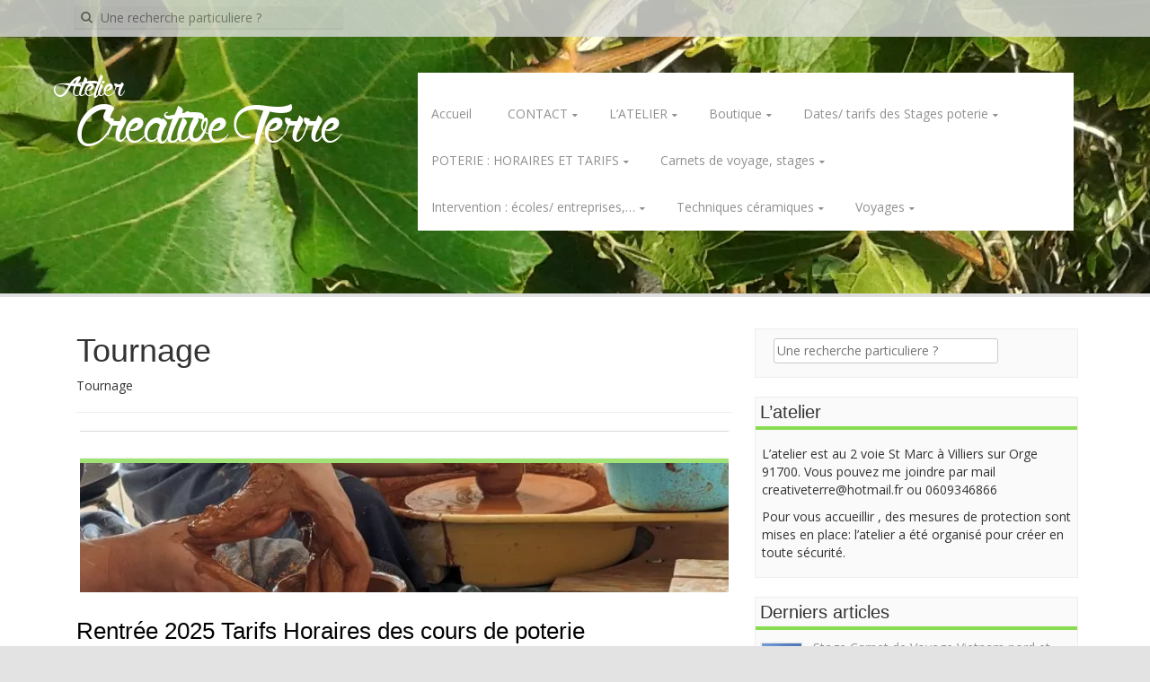

--- FILE ---
content_type: text/html; charset=UTF-8
request_url: https://creativeterre.fr/category/tournage/
body_size: 15088
content:
<!DOCTYPE html>
<html dir="ltr" lang="fr-FR">
<head>
<meta charset="UTF-8">
<meta name="google-site-verification" content="EpthpzaSG7QKlFewiQ6RqB0UEQvRMRo8vjelRd1QxtY"/>
<meta name="viewport" content="width=device-width, initial-scale=1">
<link rel="profile" href="http://gmpg.org/xfn/11">
<link rel="pingback" href="https://creativeterre.fr/xmlrpc.php">
<title>Tournage | Creative Terre</title>
<meta name="description" content="Tournage"/>
<meta name="robots" content="noindex, max-image-preview:large"/>
<meta name="keywords" content="poterie,tournage,cours,atelier,ceramique,essonne,stage,sculpture"/>
<link rel="canonical" href="https://creativeterre.fr/category/tournage/"/>
<meta name="generator" content="All in One SEO (AIOSEO) 4.9.1"/>
<script type="application/ld+json" class="aioseo-schema">
			{"@context":"https:\/\/schema.org","@graph":[{"@type":"BreadcrumbList","@id":"https:\/\/creativeterre.fr\/category\/tournage\/#breadcrumblist","itemListElement":[{"@type":"ListItem","@id":"https:\/\/creativeterre.fr#listItem","position":1,"name":"Home","item":"https:\/\/creativeterre.fr","nextItem":{"@type":"ListItem","@id":"https:\/\/creativeterre.fr\/category\/tournage\/#listItem","name":"Tournage"}},{"@type":"ListItem","@id":"https:\/\/creativeterre.fr\/category\/tournage\/#listItem","position":2,"name":"Tournage","previousItem":{"@type":"ListItem","@id":"https:\/\/creativeterre.fr#listItem","name":"Home"}}]},{"@type":"CollectionPage","@id":"https:\/\/creativeterre.fr\/category\/tournage\/#collectionpage","url":"https:\/\/creativeterre.fr\/category\/tournage\/","name":"Tournage | Creative Terre","description":"Tournage","inLanguage":"fr-FR","isPartOf":{"@id":"https:\/\/creativeterre.fr\/#website"},"breadcrumb":{"@id":"https:\/\/creativeterre.fr\/category\/tournage\/#breadcrumblist"}},{"@type":"Organization","@id":"https:\/\/creativeterre.fr\/#organization","name":"Atelier Creative Terre","description":"Atelier Cr\u00e9ative Terre pr\u00e8s de Paris, dans l'Essonne,  propose des cours de c\u00e9ramique et stages de poterie. Modelage , sculpture et  tournage pour enfants et adultes, cours et stages d'\u00e9mail et de  peinture sur c\u00e9ramique","url":"https:\/\/creativeterre.fr\/","sameAs":["https:\/\/www.facebook.com\/creativeterre.fr\/","https:\/\/twitter.com\/creativeterre","https:\/\/www.instagram.com\/creativeterre\/"]},{"@type":"WebSite","@id":"https:\/\/creativeterre.fr\/#website","url":"https:\/\/creativeterre.fr\/","name":"Creative Terre","description":"Atelier Cr\u00e9ative Terre pr\u00e8s de Paris, dans l'Essonne,  propose des cours de c\u00e9ramique et stages de poterie. Modelage , sculpture et  tournage pour enfants et adultes, cours et stages d'\u00e9mail et de  peinture sur c\u00e9ramique","inLanguage":"fr-FR","publisher":{"@id":"https:\/\/creativeterre.fr\/#organization"}}]}
		</script>
<link rel='dns-prefetch' href='//fonts.googleapis.com'/>
<link rel="alternate" type="application/rss+xml" title="Creative Terre &raquo; Flux" href="https://creativeterre.fr/feed/"/>
<link rel="alternate" type="application/rss+xml" title="Creative Terre &raquo; Flux des commentaires" href="https://creativeterre.fr/comments/feed/"/>
<link rel="alternate" type="application/rss+xml" title="Creative Terre &raquo; Flux de la catégorie Tournage" href="https://creativeterre.fr/category/tournage/feed/"/>
<script type="text/javascript">window._wpemojiSettings={"baseUrl":"https:\/\/s.w.org\/images\/core\/emoji\/14.0.0\/72x72\/","ext":".png","svgUrl":"https:\/\/s.w.org\/images\/core\/emoji\/14.0.0\/svg\/","svgExt":".svg","source":{"concatemoji":"https:\/\/creativeterre.fr\/wp-includes\/js\/wp-emoji-release.min.js?ver=6.1"}};!function(e,a,t){var n,r,o,i=a.createElement("canvas"),p=i.getContext&&i.getContext("2d");function s(e,t){var a=String.fromCharCode,e=(p.clearRect(0,0,i.width,i.height),p.fillText(a.apply(this,e),0,0),i.toDataURL());return p.clearRect(0,0,i.width,i.height),p.fillText(a.apply(this,t),0,0),e===i.toDataURL()}function c(e){var t=a.createElement("script");t.src=e,t.defer=t.type="text/javascript",a.getElementsByTagName("head")[0].appendChild(t)}for(o=Array("flag","emoji"),t.supports={everything:!0,everythingExceptFlag:!0},r=0;r<o.length;r++)t.supports[o[r]]=function(e){if(p&&p.fillText)switch(p.textBaseline="top",p.font="600 32px Arial",e){case"flag":return s([127987,65039,8205,9895,65039],[127987,65039,8203,9895,65039])?!1:!s([55356,56826,55356,56819],[55356,56826,8203,55356,56819])&&!s([55356,57332,56128,56423,56128,56418,56128,56421,56128,56430,56128,56423,56128,56447],[55356,57332,8203,56128,56423,8203,56128,56418,8203,56128,56421,8203,56128,56430,8203,56128,56423,8203,56128,56447]);case"emoji":return!s([129777,127995,8205,129778,127999],[129777,127995,8203,129778,127999])}return!1}(o[r]),t.supports.everything=t.supports.everything&&t.supports[o[r]],"flag"!==o[r]&&(t.supports.everythingExceptFlag=t.supports.everythingExceptFlag&&t.supports[o[r]]);t.supports.everythingExceptFlag=t.supports.everythingExceptFlag&&!t.supports.flag,t.DOMReady=!1,t.readyCallback=function(){t.DOMReady=!0},t.supports.everything||(n=function(){t.readyCallback()},a.addEventListener?(a.addEventListener("DOMContentLoaded",n,!1),e.addEventListener("load",n,!1)):(e.attachEvent("onload",n),a.attachEvent("onreadystatechange",function(){"complete"===a.readyState&&t.readyCallback()})),(e=t.source||{}).concatemoji?c(e.concatemoji):e.wpemoji&&e.twemoji&&(c(e.twemoji),c(e.wpemoji)))}(window,document,window._wpemojiSettings);</script>
<style type="text/css">img.wp-smiley,img.emoji{display:inline!important;border:none!important;box-shadow:none!important;height:1em!important;width:1em!important;margin:0 .07em!important;vertical-align:-.1em!important;background:none!important;padding:0!important}</style>
<link rel='stylesheet' id='wp-block-library-css' href='/wp-includes/css/dist/block-library/A.style.min.css,qver=6.1.pagespeed.cf.xeXoL0qUqN.css' type='text/css' media='all'/>
<style id='aioseo/css/src/vue/standalone/blocks/table-of-contents/global.scss-css' media='all'>.aioseo-toc-header{width:100%;position:relative}.aioseo-toc-header:has(.aioseo-toc-header-area){flex-direction:column;align-items:flex-start}.aioseo-toc-header .aioseo-toc-header-title{align-items:center;color:#434960;display:flex;flex:1 0 auto;font-size:24px;font-weight:700;line-height:125%;max-width:100%;gap:8px}.aioseo-toc-header .aioseo-toc-header-title .aioseo-toc-header-collapsible{display:flex;border-radius:2px;cursor:pointer;transition:transform .3s ease;background-color:#e5f0ff;box-sizing:border-box;justify-content:center;align-items:center}[dir=ltr] .aioseo-toc-header .aioseo-toc-header-title .aioseo-toc-header-collapsible{padding:8px 0 8px 10px}[dir=rtl] .aioseo-toc-header .aioseo-toc-header-title .aioseo-toc-header-collapsible{padding:8px 10px 8px 0}.aioseo-toc-header .aioseo-toc-header-title .aioseo-toc-header-collapsible svg{width:14px;height:14px}[dir=ltr] .aioseo-toc-header .aioseo-toc-header-title .aioseo-toc-header-collapsible svg{margin-right:10px}[dir=rtl] .aioseo-toc-header .aioseo-toc-header-title .aioseo-toc-header-collapsible svg{margin-left:10px}.aioseo-toc-header .aioseo-toc-header-instructions{color:#2c324c;font-size:16px;margin-bottom:0;margin-top:16px}.aioseo-toc-header .aioseo-toc-header-buttons{flex:0 1 auto}.aioseo-toc-contents{transition:transform .3s ease,opacity .3s ease;transform-origin:top;display:block;opacity:1;transform:scaleY(1);padding-top:12px}.aioseo-toc-collapsed{opacity:0;transform:scaleY(0);height:0;overflow:hidden}
</style>
<style id='classic-theme-styles-css' media='all'>.wp-block-button__link{color:#fff;background-color:#32373c;border-radius:9999px;box-shadow:none;text-decoration:none;padding:calc(.667em + 2px) calc(1.333em + 2px);font-size:1.125em}</style>
<style id='global-styles-inline-css' type='text/css'>body{--wp--preset--color--black:#000;--wp--preset--color--cyan-bluish-gray:#abb8c3;--wp--preset--color--white:#fff;--wp--preset--color--pale-pink:#f78da7;--wp--preset--color--vivid-red:#cf2e2e;--wp--preset--color--luminous-vivid-orange:#ff6900;--wp--preset--color--luminous-vivid-amber:#fcb900;--wp--preset--color--light-green-cyan:#7bdcb5;--wp--preset--color--vivid-green-cyan:#00d084;--wp--preset--color--pale-cyan-blue:#8ed1fc;--wp--preset--color--vivid-cyan-blue:#0693e3;--wp--preset--color--vivid-purple:#9b51e0;--wp--preset--gradient--vivid-cyan-blue-to-vivid-purple:linear-gradient(135deg,rgba(6,147,227,1) 0%,#9b51e0 100%);--wp--preset--gradient--light-green-cyan-to-vivid-green-cyan:linear-gradient(135deg,#7adcb4 0%,#00d082 100%);--wp--preset--gradient--luminous-vivid-amber-to-luminous-vivid-orange:linear-gradient(135deg,rgba(252,185,0,1) 0%,rgba(255,105,0,1) 100%);--wp--preset--gradient--luminous-vivid-orange-to-vivid-red:linear-gradient(135deg,rgba(255,105,0,1) 0%,#cf2e2e 100%);--wp--preset--gradient--very-light-gray-to-cyan-bluish-gray:linear-gradient(135deg,#eee 0%,#a9b8c3 100%);--wp--preset--gradient--cool-to-warm-spectrum:linear-gradient(135deg,#4aeadc 0%,#9778d1 20%,#cf2aba 40%,#ee2c82 60%,#fb6962 80%,#fef84c 100%);--wp--preset--gradient--blush-light-purple:linear-gradient(135deg,#ffceec 0%,#9896f0 100%);--wp--preset--gradient--blush-bordeaux:linear-gradient(135deg,#fecda5 0%,#fe2d2d 50%,#6b003e 100%);--wp--preset--gradient--luminous-dusk:linear-gradient(135deg,#ffcb70 0%,#c751c0 50%,#4158d0 100%);--wp--preset--gradient--pale-ocean:linear-gradient(135deg,#fff5cb 0%,#b6e3d4 50%,#33a7b5 100%);--wp--preset--gradient--electric-grass:linear-gradient(135deg,#caf880 0%,#71ce7e 100%);--wp--preset--gradient--midnight:linear-gradient(135deg,#020381 0%,#2874fc 100%);--wp--preset--duotone--dark-grayscale:url(#wp-duotone-dark-grayscale);--wp--preset--duotone--grayscale:url(#wp-duotone-grayscale);--wp--preset--duotone--purple-yellow:url(#wp-duotone-purple-yellow);--wp--preset--duotone--blue-red:url(#wp-duotone-blue-red);--wp--preset--duotone--midnight:url(#wp-duotone-midnight);--wp--preset--duotone--magenta-yellow:url(#wp-duotone-magenta-yellow);--wp--preset--duotone--purple-green:url(#wp-duotone-purple-green);--wp--preset--duotone--blue-orange:url(#wp-duotone-blue-orange);--wp--preset--font-size--small:13px;--wp--preset--font-size--medium:20px;--wp--preset--font-size--large:36px;--wp--preset--font-size--x-large:42px;--wp--preset--spacing--20:.44rem;--wp--preset--spacing--30:.67rem;--wp--preset--spacing--40:1rem;--wp--preset--spacing--50:1.5rem;--wp--preset--spacing--60:2.25rem;--wp--preset--spacing--70:3.38rem;--wp--preset--spacing--80:5.06rem}:where(.is-layout-flex){gap:.5em}body .is-layout-flow>.alignleft{float:left;margin-inline-start:0;margin-inline-end:2em}body .is-layout-flow>.alignright{float:right;margin-inline-start:2em;margin-inline-end:0}body .is-layout-flow>.aligncenter{margin-left:auto!important;margin-right:auto!important}body .is-layout-constrained>.alignleft{float:left;margin-inline-start:0;margin-inline-end:2em}body .is-layout-constrained>.alignright{float:right;margin-inline-start:2em;margin-inline-end:0}body .is-layout-constrained>.aligncenter{margin-left:auto!important;margin-right:auto!important}body .is-layout-constrained > :where(:not(.alignleft):not(.alignright):not(.alignfull)){max-width:var(--wp--style--global--content-size);margin-left:auto!important;margin-right:auto!important}body .is-layout-constrained>.alignwide{max-width:var(--wp--style--global--wide-size)}body .is-layout-flex{display:flex}body .is-layout-flex{flex-wrap:wrap;align-items:center}body .is-layout-flex>*{margin:0}:where(.wp-block-columns.is-layout-flex){gap:2em}.has-black-color{color:var(--wp--preset--color--black)!important}.has-cyan-bluish-gray-color{color:var(--wp--preset--color--cyan-bluish-gray)!important}.has-white-color{color:var(--wp--preset--color--white)!important}.has-pale-pink-color{color:var(--wp--preset--color--pale-pink)!important}.has-vivid-red-color{color:var(--wp--preset--color--vivid-red)!important}.has-luminous-vivid-orange-color{color:var(--wp--preset--color--luminous-vivid-orange)!important}.has-luminous-vivid-amber-color{color:var(--wp--preset--color--luminous-vivid-amber)!important}.has-light-green-cyan-color{color:var(--wp--preset--color--light-green-cyan)!important}.has-vivid-green-cyan-color{color:var(--wp--preset--color--vivid-green-cyan)!important}.has-pale-cyan-blue-color{color:var(--wp--preset--color--pale-cyan-blue)!important}.has-vivid-cyan-blue-color{color:var(--wp--preset--color--vivid-cyan-blue)!important}.has-vivid-purple-color{color:var(--wp--preset--color--vivid-purple)!important}.has-black-background-color{background-color:var(--wp--preset--color--black)!important}.has-cyan-bluish-gray-background-color{background-color:var(--wp--preset--color--cyan-bluish-gray)!important}.has-white-background-color{background-color:var(--wp--preset--color--white)!important}.has-pale-pink-background-color{background-color:var(--wp--preset--color--pale-pink)!important}.has-vivid-red-background-color{background-color:var(--wp--preset--color--vivid-red)!important}.has-luminous-vivid-orange-background-color{background-color:var(--wp--preset--color--luminous-vivid-orange)!important}.has-luminous-vivid-amber-background-color{background-color:var(--wp--preset--color--luminous-vivid-amber)!important}.has-light-green-cyan-background-color{background-color:var(--wp--preset--color--light-green-cyan)!important}.has-vivid-green-cyan-background-color{background-color:var(--wp--preset--color--vivid-green-cyan)!important}.has-pale-cyan-blue-background-color{background-color:var(--wp--preset--color--pale-cyan-blue)!important}.has-vivid-cyan-blue-background-color{background-color:var(--wp--preset--color--vivid-cyan-blue)!important}.has-vivid-purple-background-color{background-color:var(--wp--preset--color--vivid-purple)!important}.has-black-border-color{border-color:var(--wp--preset--color--black)!important}.has-cyan-bluish-gray-border-color{border-color:var(--wp--preset--color--cyan-bluish-gray)!important}.has-white-border-color{border-color:var(--wp--preset--color--white)!important}.has-pale-pink-border-color{border-color:var(--wp--preset--color--pale-pink)!important}.has-vivid-red-border-color{border-color:var(--wp--preset--color--vivid-red)!important}.has-luminous-vivid-orange-border-color{border-color:var(--wp--preset--color--luminous-vivid-orange)!important}.has-luminous-vivid-amber-border-color{border-color:var(--wp--preset--color--luminous-vivid-amber)!important}.has-light-green-cyan-border-color{border-color:var(--wp--preset--color--light-green-cyan)!important}.has-vivid-green-cyan-border-color{border-color:var(--wp--preset--color--vivid-green-cyan)!important}.has-pale-cyan-blue-border-color{border-color:var(--wp--preset--color--pale-cyan-blue)!important}.has-vivid-cyan-blue-border-color{border-color:var(--wp--preset--color--vivid-cyan-blue)!important}.has-vivid-purple-border-color{border-color:var(--wp--preset--color--vivid-purple)!important}.has-vivid-cyan-blue-to-vivid-purple-gradient-background{background:var(--wp--preset--gradient--vivid-cyan-blue-to-vivid-purple)!important}.has-light-green-cyan-to-vivid-green-cyan-gradient-background{background:var(--wp--preset--gradient--light-green-cyan-to-vivid-green-cyan)!important}.has-luminous-vivid-amber-to-luminous-vivid-orange-gradient-background{background:var(--wp--preset--gradient--luminous-vivid-amber-to-luminous-vivid-orange)!important}.has-luminous-vivid-orange-to-vivid-red-gradient-background{background:var(--wp--preset--gradient--luminous-vivid-orange-to-vivid-red)!important}.has-very-light-gray-to-cyan-bluish-gray-gradient-background{background:var(--wp--preset--gradient--very-light-gray-to-cyan-bluish-gray)!important}.has-cool-to-warm-spectrum-gradient-background{background:var(--wp--preset--gradient--cool-to-warm-spectrum)!important}.has-blush-light-purple-gradient-background{background:var(--wp--preset--gradient--blush-light-purple)!important}.has-blush-bordeaux-gradient-background{background:var(--wp--preset--gradient--blush-bordeaux)!important}.has-luminous-dusk-gradient-background{background:var(--wp--preset--gradient--luminous-dusk)!important}.has-pale-ocean-gradient-background{background:var(--wp--preset--gradient--pale-ocean)!important}.has-electric-grass-gradient-background{background:var(--wp--preset--gradient--electric-grass)!important}.has-midnight-gradient-background{background:var(--wp--preset--gradient--midnight)!important}.has-small-font-size{font-size:var(--wp--preset--font-size--small)!important}.has-medium-font-size{font-size:var(--wp--preset--font-size--medium)!important}.has-large-font-size{font-size:var(--wp--preset--font-size--large)!important}.has-x-large-font-size{font-size:var(--wp--preset--font-size--x-large)!important}.wp-block-navigation a:where(:not(.wp-element-button)){color:inherit}:where(.wp-block-columns.is-layout-flex){gap:2em}.wp-block-pullquote{font-size:1.5em;line-height:1.6}</style>
<link rel='stylesheet' id='aldehyde-fonts-css' href='//fonts.googleapis.com/css?family=Open+Sans%3A400%2C700%2C600&#038;ver=6.1' type='text/css' media='all'/>
<link rel='stylesheet' id='aldehyde-basic-style-css' href='/wp-content/themes/aldehyde/A.style.css,qver=6.1.pagespeed.cf.j7EhpAQRwj.css' type='text/css' media='all'/>
<style id='aldehyde-layout-css' media='all'>@media screen and (min-width:992px){#primary{float:left}#secondary{float:right}}</style>
<link rel='stylesheet' id='aldehyde-bootstrap-style-css' href='/wp-content/themes/aldehyde/css/A.bootstrap.min.css,qver=6.1.pagespeed.cf.u3x2kr0lvh.css' type='text/css' media='all'/>
<link rel='stylesheet' id='aldehyde-main-style-css' href='/wp-content/themes/aldehyde/css/A.main.css,qver=6.1.pagespeed.cf.4fdSn-FLFM.css' type='text/css' media='all'/>
<link rel='stylesheet' id='aldehyde-nivo-slider-default-theme-css' href='/wp-content/themes/aldehyde/css/nivo/themes/default/A.default.css,qver=6.1.pagespeed.cf.mpfJfplT0j.css' type='text/css' media='all'/>
<style id='aldehyde-nivo-slider-style-css' media='all'>.nivoSlider{position:relative;width:100%;height:auto;overflow:hidden}.nivoSlider img{position:absolute;top:0;left:0;max-width:none}.nivo-main-image{display:block!important;position:relative!important;width:100%!important}.nivoSlider a.nivo-imageLink{position:absolute;top:0;left:0;width:100%;height:100%;border:0;padding:0;margin:0;z-index:6;display:none;background:#fff;filter:alpha(opacity=0);opacity:0}.nivo-slice{display:block;position:absolute;z-index:5;height:100%;top:0}.nivo-box{display:block;position:absolute;z-index:5;overflow:hidden}.nivo-box img{display:block}.nivo-caption{position:absolute;background:#000;color:#fff;z-index:8;padding:5px 10px;opacity:.8;overflow:hidden;display:none;-moz-opacity:.8;filter:alpha(opacity=8);-webkit-box-sizing:border-box;-moz-box-sizing:border-box;box-sizing:border-box}.nivo-caption p{padding:5px;margin:0}.nivo-caption a{display:inline!important}.nivo-html-caption{display:none}.nivo-directionNav a{position:absolute;top:45%;z-index:9;cursor:pointer}.nivo-prevNav{left:0}.nivo-nextNav{right:0}.nivo-controlNav{text-align:center;padding:15px 0}.nivo-controlNav a{cursor:pointer}.nivo-controlNav a.active{font-weight:bold}</style>
<link rel='stylesheet' id='aldehyde-nivo-lightbox-css' href='/wp-content/themes/aldehyde/css/A.nivo-lightbox.css,qver=6.1.pagespeed.cf.ellBjEE0IH.css' type='text/css' media='all'/>
<link rel='stylesheet' id='aldehyde-nivo-lightbox-default-theme-css' href='/wp-content/themes/aldehyde/css/themes/default/A.default.css,qver=6.1.pagespeed.cf.6t9jKhScoH.css' type='text/css' media='all'/>
<script src="/wp-includes,_js,_jquery,_jquery.min.js,qver==3.6.1+wp-includes,_js,_jquery,_jquery-migrate.min.js,qver==3.3.2+wp-content,_themes,_aldehyde,_js,_jquery.timeago.js,qver==6.1+wp-content,_themes,_aldehyde,_js,_nivo.slider.js,qver==6.1+wp-includes,_js,_hoverIntent.min.js,qver==1.10.2+wp-content,_themes,_aldehyde,_js,_superfish.js,qver==6.1+wp-content,_themes,_aldehyde,_js,_mm.js,qver==6.1+wp-content,_themes,_aldehyde,_js,_bootstrap.min.js,qver==6.1+wp-content,_themes,_aldehyde,_js,_nivo-lightbox.min.js,qver==6.1+wp-content,_themes,_aldehyde,_js,_custom.js,qver==6.1.pagespeed.jc.amKUeM57kA.js"></script><script>eval(mod_pagespeed_Xop3EG9A2Q);</script>
<script>eval(mod_pagespeed_leT7P7z8wz);</script>
<script>eval(mod_pagespeed_fHdhjkF8_C);</script>
<script>eval(mod_pagespeed_QQ7QuytTkh);</script>
<script>eval(mod_pagespeed_nfhkf_6bCF);</script>
<script>eval(mod_pagespeed_DuPq8ZbyO3);</script>
<script>eval(mod_pagespeed_n4YvDJLdtV);</script>
<script>eval(mod_pagespeed_UXpI$T0P3R);</script>
<script>eval(mod_pagespeed_VOP$TBPizc);</script>
<script>eval(mod_pagespeed_SbgzoZI57Q);</script>
<link rel="https://api.w.org/" href="https://creativeterre.fr/wp-json/"/><link rel="alternate" type="application/json" href="https://creativeterre.fr/wp-json/wp/v2/categories/19"/><link rel="EditURI" type="application/rsd+xml" title="RSD" href="https://creativeterre.fr/xmlrpc.php?rsd"/>
<link rel="wlwmanifest" type="application/wlwmanifest+xml" href="https://creativeterre.fr/wp-includes/wlwmanifest.xml"/>
<meta name="generator" content="WordPress 6.1"/>
<link rel="stylesheet" href="/wp-content/plugins/count-per-day/A.counter.css.pagespeed.cf.u4umd2eb0L.css" type="text/css"/>
<style></style><script>jQuery(window).load(function(){jQuery('#slider').nivoSlider({effect:'random',pauseTime:4000,animSpeed:'500',randomStart:'false'});});</script><style type="text/css" id="custom-background-css">body.custom-background{background-image:url(/wp-content/uploads/2014/02/x20130924_164433.jpg.pagespeed.ic.Y3yx0Enufk.webp);background-position:center top;background-size:auto;background-repeat:no-repeat;background-attachment:scroll}</style>
</head>
<body class="archive category category-tournage category-19 custom-background"><noscript><meta HTTP-EQUIV="refresh" content="0;url='https://creativeterre.fr/category/tournage/?PageSpeed=noscript'" /><style><!--table,div,span,font,p{display:none} --></style><div style="display:block">Please click <a href="https://creativeterre.fr/category/tournage/?PageSpeed=noscript">here</a> if you are not redirected within a few seconds.</div></noscript>
<div id="parallax-bg"></div>
<div id="page" class="hfeed site">
<div id="top-bar">
<div class="container">
<div id="top-search" class="col-md-6">
<form role="search" method="get" class="row search-form" action="/">
<button type="submit" class="btn btn-default search-submit"><i class="icon-search"> </i></button>
<label>
<span class="screen-reader-text">Recherche pour:</span>
<input type="text" class="search-field" placeholder="Une recherche particuliere ?" value="" name="s">
</label>
</form>
</div>
<div id="social-icons" class="col-md-6">
</div>
</div>
</div>
<header id="masthead" class="site-header row container" role="banner">
<div class="site-branding col-md-4">
<h1 id="firstitle" class="site-title"><a href="/" title="Creative Terre" rel="home">Atelier</a></h1>
<h1 id="twondtitle" class="site-title"><a href="/" title="Creative Terre" rel="home">Creative Terre</a></h1>
</div>
<div class="default-nav-wrapper col-md-8 col-xs-12">
<nav id="site-navigation" class="main-navigation" role="navigation">
<div id="nav-container">
<h1 class="menu-toggle"></h1>
<div class="screen-reader-text skip-link"><a href="#content" title="Skip to content">Skip to content</a></div>
<div class="menu-menu-principal-accueil-haut-du-site-container"><ul id="menu-menu-principal-accueil-haut-du-site" class="menu"><li id="menu-item-76" class="menu-item menu-item-type-custom menu-item-object-custom menu-item-home menu-item-76"><a href="/">Accueil</a></li>
<li id="menu-item-86" class="menu-item menu-item-type-post_type menu-item-object-page menu-item-has-children menu-item-86"><a href="/contact/">CONTACT</a>
<ul class="sub-menu">
<li id="menu-item-98" class="menu-item menu-item-type-post_type menu-item-object-page menu-item-98"><a href="/a-propos-de-moi/">portrait</a></li>
<li id="menu-item-4486" class="menu-item menu-item-type-post_type menu-item-object-page menu-item-has-children menu-item-4486"><a href="/a-propos-de-moi/creations/">Un peu de moi</a>
<ul class="sub-menu">
<li id="menu-item-11834" class="menu-item menu-item-type-post_type menu-item-object-page menu-item-11834"><a href="/un-peu-plus-de-moi/">Mon travail</a></li>
</ul>
</li>
<li id="menu-item-12130" class="menu-item menu-item-type-taxonomy menu-item-object-category menu-item-12130"><a href="/category/master-en-recherches-arts-plastiques/">Master en recherches arts plastiques</a></li>
</ul>
</li>
<li id="menu-item-79" class="menu-item menu-item-type-post_type menu-item-object-page menu-item-has-children menu-item-79"><a href="/latelier-creative-terre-de-monique/">L&rsquo;ATELIER</a>
<ul class="sub-menu">
<li id="menu-item-1185" class="menu-item menu-item-type-taxonomy menu-item-object-category menu-item-1185"><a href="/category/latelier-creative-terre/">L&rsquo;atelier Créative Terre</a></li>
<li id="menu-item-219" class="menu-item menu-item-type-taxonomy menu-item-object-category menu-item-219"><a href="/category/actu/">Actualité, au fil des jours</a></li>
</ul>
</li>
<li id="menu-item-17496" class="menu-item menu-item-type-post_type menu-item-object-page menu-item-has-children menu-item-17496"><a href="/boutique-ceramique-bon-cadeaux/">Boutique</a>
<ul class="sub-menu">
<li id="menu-item-15833" class="menu-item menu-item-type-taxonomy menu-item-object-category menu-item-has-children menu-item-15833"><a href="/category/vente-ceramiques/">Vente céramiques</a>
<ul class="sub-menu">
<li id="menu-item-17497" class="menu-item menu-item-type-taxonomy menu-item-object-category menu-item-has-children menu-item-17497"><a href="/category/pieces-magiques/">Pièces magiques</a>
<ul class="sub-menu">
<li id="menu-item-14118" class="menu-item menu-item-type-taxonomy menu-item-object-category menu-item-14118"><a href="/category/moyen-age/">pièces du moyen âge</a></li>
</ul>
</li>
</ul>
</li>
<li id="menu-item-14113" class="menu-item menu-item-type-taxonomy menu-item-object-category menu-item-14113"><a href="/category/tabliers-de-potier/">tabliers de potier</a></li>
<li id="menu-item-9509" class="menu-item menu-item-type-taxonomy menu-item-object-category menu-item-9509"><a href="/category/bons-cadeaux/">Bons cadeaux.</a></li>
<li id="menu-item-9558" class="menu-item menu-item-type-post_type menu-item-object-page menu-item-9558"><a href="/bons-cadeaux-a-offrir-sculpture-poterie-peinture-dessin/">Cadeaux, EVJF, mariage</a></li>
<li id="menu-item-9666" class="menu-item menu-item-type-post_type menu-item-object-page menu-item-has-children menu-item-9666"><a href="/bons-cadeaux-a-offrir-sculpture-poterie-peinture-dessin/occasions-speciales-anni-mariage/">Mariage, naissance, et créations sur mesure.</a>
<ul class="sub-menu">
<li id="menu-item-12322" class="menu-item menu-item-type-taxonomy menu-item-object-category menu-item-12322"><a href="/category/ventes/">BOUTIQUE et bon cadeaux</a></li>
</ul>
</li>
</ul>
</li>
<li id="menu-item-10406" class="menu-item menu-item-type-taxonomy menu-item-object-category menu-item-has-children menu-item-10406"><a href="/category/stages/">Dates/ tarifs des Stages poterie</a>
<ul class="sub-menu">
<li id="menu-item-1334" class="menu-item menu-item-type-taxonomy menu-item-object-category menu-item-1334"><a href="/category/dates-des-stages/">Stages ceramique</a></li>
</ul>
</li>
<li id="menu-item-737" class="menu-item menu-item-type-post_type menu-item-object-page menu-item-has-children menu-item-737"><a href="/les-cours-adultes-et-enfants/">POTERIE : HORAIRES ET TARIFS</a>
<ul class="sub-menu">
<li id="menu-item-11236" class="menu-item menu-item-type-post_type menu-item-object-page menu-item-has-children menu-item-11236"><a href="/atelier-parentsenfants/">Parents/enfants et Duo</a>
<ul class="sub-menu">
<li id="menu-item-12091" class="menu-item menu-item-type-taxonomy menu-item-object-category menu-item-12091"><a href="/category/parents-et-enfants/">Parents et enfants</a></li>
</ul>
</li>
</ul>
</li>
<li id="menu-item-15570" class="menu-item menu-item-type-taxonomy menu-item-object-category menu-item-has-children menu-item-15570"><a href="/category/mes-creations/">Carnets de voyage, stages</a>
<ul class="sub-menu">
<li id="menu-item-16402" class="menu-item menu-item-type-taxonomy menu-item-object-category menu-item-16402"><a href="/category/stage-carnet-de-voyage/">Stage carnet de voyage</a></li>
<li id="menu-item-16405" class="menu-item menu-item-type-taxonomy menu-item-object-category menu-item-16405"><a href="/category/mes-creations/carnets-de-voyage/">carnets de voyage</a></li>
<li id="menu-item-12123" class="menu-item menu-item-type-post_type menu-item-object-page menu-item-has-children menu-item-12123"><a href="/horaires-tarifs-des-cours-de-peinture-dessin/">Horaires/tarifs cours beaux-arts</a>
<ul class="sub-menu">
<li id="menu-item-9632" class="menu-item menu-item-type-taxonomy menu-item-object-category menu-item-9632"><a href="/category/cours-de-beaux-arts/">Cours de beaux-arts</a></li>
<li id="menu-item-6896" class="menu-item menu-item-type-taxonomy menu-item-object-category menu-item-6896"><a href="/category/stage-dessin-et-peinture/">Stage carnet de voyage</a></li>
</ul>
</li>
<li id="menu-item-16404" class="menu-item menu-item-type-taxonomy menu-item-object-category menu-item-16404"><a href="/category/mes-creations/">Mes aquarelles</a></li>
<li id="menu-item-15571" class="menu-item menu-item-type-taxonomy menu-item-object-category menu-item-15571"><a href="/category/peintures/">Peintures</a></li>
</ul>
</li>
<li id="menu-item-8415" class="menu-item menu-item-type-post_type menu-item-object-page menu-item-has-children menu-item-8415"><a href="/intervention-dans-les-ecoles-et-a-lexterieur/">Intervention : écoles/ entreprises,&#8230;</a>
<ul class="sub-menu">
<li id="menu-item-9246" class="menu-item menu-item-type-taxonomy menu-item-object-category menu-item-9246"><a href="/category/intervention-dans-un-foyer-de-vie/">Intervention à l&rsquo;extérieur</a></li>
</ul>
</li>
<li id="menu-item-14288" class="menu-item menu-item-type-post_type menu-item-object-page menu-item-has-children menu-item-14288"><a href="/techniques-ceramiques/">Techniques céramiques</a>
<ul class="sub-menu">
<li id="menu-item-72" class="menu-item menu-item-type-taxonomy menu-item-object-category menu-item-72"><a href="/category/techniques-de-ceramique/">Techniques de ceramique</a></li>
<li id="menu-item-218" class="menu-item menu-item-type-taxonomy menu-item-object-category menu-item-218"><a href="/category/techniques-de-ceramique/decor/">Décors et émaillage</a></li>
<li id="menu-item-1247" class="menu-item menu-item-type-post_type menu-item-object-page menu-item-has-children menu-item-1247"><a href="/les-cours-de-latelier/">Sculpture, tournage</a>
<ul class="sub-menu">
<li id="menu-item-12083" class="menu-item menu-item-type-taxonomy menu-item-object-category menu-item-12083"><a href="/category/sculpture-3/">Sculptures</a></li>
<li id="menu-item-12084" class="menu-item menu-item-type-taxonomy menu-item-object-category menu-item-12084"><a href="/category/sur-le-tour-de-potier/">Sur le tour de potier</a></li>
</ul>
</li>
</ul>
</li>
<li id="menu-item-6898" class="menu-item menu-item-type-taxonomy menu-item-object-category menu-item-has-children menu-item-6898"><a href="/category/voyages-2/">Voyages</a>
<ul class="sub-menu">
<li id="menu-item-9503" class="menu-item menu-item-type-taxonomy menu-item-object-category menu-item-has-children menu-item-9503"><a href="/category/afrique/">Afrique</a>
<ul class="sub-menu">
<li id="menu-item-11740" class="menu-item menu-item-type-taxonomy menu-item-object-category menu-item-11740"><a href="/category/afrique-du-sud/">Afrique du Sud</a></li>
<li id="menu-item-11764" class="menu-item menu-item-type-taxonomy menu-item-object-category menu-item-11764"><a href="/category/lesotho/">Lesotho</a></li>
<li id="menu-item-11733" class="menu-item menu-item-type-taxonomy menu-item-object-category menu-item-11733"><a href="/category/swaziland/">Swaziland</a></li>
</ul>
</li>
<li id="menu-item-9504" class="menu-item menu-item-type-taxonomy menu-item-object-category menu-item-has-children menu-item-9504"><a href="/category/amerique-du-sud/">Amérique du Sud</a>
<ul class="sub-menu">
<li id="menu-item-11106" class="menu-item menu-item-type-taxonomy menu-item-object-category menu-item-11106"><a href="/category/bolivie/">Bolivie</a></li>
<li id="menu-item-11738" class="menu-item menu-item-type-taxonomy menu-item-object-category menu-item-11738"><a href="/category/bresil/">Brésil</a></li>
<li id="menu-item-15457" class="menu-item menu-item-type-taxonomy menu-item-object-category menu-item-15457"><a href="/category/cuba/">Cuba</a></li>
<li id="menu-item-13125" class="menu-item menu-item-type-taxonomy menu-item-object-category menu-item-13125"><a href="/category/equateur/">Equateur</a></li>
<li id="menu-item-11107" class="menu-item menu-item-type-taxonomy menu-item-object-category menu-item-11107"><a href="/category/mexique/">Mexique</a></li>
<li id="menu-item-11571" class="menu-item menu-item-type-taxonomy menu-item-object-category menu-item-11571"><a href="/category/perou/">Pérou</a></li>
</ul>
</li>
<li id="menu-item-9496" class="menu-item menu-item-type-taxonomy menu-item-object-category menu-item-has-children menu-item-9496"><a href="/category/asie/">Asie</a>
<ul class="sub-menu">
<li id="menu-item-11108" class="menu-item menu-item-type-taxonomy menu-item-object-category menu-item-has-children menu-item-11108"><a href="/category/coree-du-sud/">Corée du Sud</a>
<ul class="sub-menu">
<li id="menu-item-17377" class="menu-item menu-item-type-taxonomy menu-item-object-category menu-item-17377"><a href="/category/bali/">bali</a></li>
</ul>
</li>
<li id="menu-item-11109" class="menu-item menu-item-type-taxonomy menu-item-object-category menu-item-11109"><a href="/category/japon/">Japon</a></li>
<li id="menu-item-11715" class="menu-item menu-item-type-taxonomy menu-item-object-category menu-item-11715"><a href="/category/vietnam/">vietnam</a></li>
</ul>
</li>
<li id="menu-item-9254" class="menu-item menu-item-type-taxonomy menu-item-object-category menu-item-9254"><a href="/category/croisiere/">croisière</a></li>
<li id="menu-item-9498" class="menu-item menu-item-type-taxonomy menu-item-object-category menu-item-has-children menu-item-9498"><a href="/category/europe/">Europe</a>
<ul class="sub-menu">
<li id="menu-item-11726" class="menu-item menu-item-type-taxonomy menu-item-object-category menu-item-11726"><a href="/category/amsterdam/">Amsterdam</a></li>
<li id="menu-item-11742" class="menu-item menu-item-type-taxonomy menu-item-object-category menu-item-11742"><a href="/category/barcelone/">Barcelone</a></li>
<li id="menu-item-15458" class="menu-item menu-item-type-taxonomy menu-item-object-category menu-item-15458"><a href="/category/grece/">Grece</a></li>
<li id="menu-item-11736" class="menu-item menu-item-type-taxonomy menu-item-object-category menu-item-11736"><a href="/category/crete/">Crète</a></li>
<li id="menu-item-17378" class="menu-item menu-item-type-taxonomy menu-item-object-category menu-item-17378"><a href="/category/italie/">Italie</a></li>
<li id="menu-item-11727" class="menu-item menu-item-type-taxonomy menu-item-object-category menu-item-11727"><a href="/category/venise/">Venise</a></li>
<li id="menu-item-11750" class="menu-item menu-item-type-taxonomy menu-item-object-category menu-item-11750"><a href="/category/londres/">Londres</a></li>
<li id="menu-item-11746" class="menu-item menu-item-type-taxonomy menu-item-object-category menu-item-11746"><a href="/category/malte/">Malte</a></li>
<li id="menu-item-11731" class="menu-item menu-item-type-taxonomy menu-item-object-category menu-item-11731"><a href="/category/turquie/">Turquie</a></li>
</ul>
</li>
<li id="menu-item-9499" class="menu-item menu-item-type-taxonomy menu-item-object-category menu-item-has-children menu-item-9499"><a href="/category/caraibes/">Caraïbes</a>
<ul class="sub-menu">
<li id="menu-item-11728" class="menu-item menu-item-type-taxonomy menu-item-object-category menu-item-11728"><a href="/category/cuba/">Cuba</a></li>
<li id="menu-item-11752" class="menu-item menu-item-type-taxonomy menu-item-object-category menu-item-11752"><a href="/category/martinique/">Martinique</a></li>
</ul>
</li>
<li id="menu-item-12729" class="menu-item menu-item-type-taxonomy menu-item-object-category menu-item-12729"><a href="/category/france/">France</a></li>
<li id="menu-item-15930" class="menu-item menu-item-type-taxonomy menu-item-object-category menu-item-15930"><a href="/category/polynesie/">polynesie</a></li>
</ul>
</li>
</ul></div> </div>
</nav>
</div>
</header>
<div id="content" class="site-content row">
<div class="container col-md-12">
<section id="primary" class="content-area col-md-8">
<main id="main" class="site-main" role="main">
<header class="page-header">
<h1 class="page-title">
Tournage	</h1>
<div class="taxonomy-description"><p>Tournage</p>
</div>	</header>
<article id="post-17153" class="row archive post-17153 post type-post status-publish format-standard has-post-thumbnail hentry category-actu category-latelier category-tournage">
<div class="featured-thumb col-md-12 col-xs-12">
<div class="img-meta">
<div class="img-meta-link meta-icon"><a class='meta-link' href="/rentree-2024-tarifs-horaires-des-cours-de-poterie/"><i class="icon-link"></i></a></div>
<div class="img-meta-img meta-icon"><a class='meta-link meta-link-img' title="Rentrée 2025 Tarifs Horaires des cours de poterie" href="/wp-content/uploads/2023/08/PXL_20230730_134459507.MP_-scaled.jpg"><i class="icon-picture"></i></a></div>
</div>
<a href="/rentree-2024-tarifs-horaires-des-cours-de-poterie/">
<img width="750" height="300" src="/wp-content/uploads/2023/08/xPXL_20230730_134459507.MP_-750x300.jpg.pagespeed.ic.PtBiuxurzf.webp" class="attachment-homepage-banner size-homepage-banner wp-post-image" alt="" decoding="async"/>	</a>
</div>
<div class="article-rest col-md-12">
<header class="entry-header">
<h1 class="entry-title"><a href="/rentree-2024-tarifs-horaires-des-cours-de-poterie/" rel="bookmark">Rentrée 2025 Tarifs Horaires des cours de poterie</a></h1>
<div class="entry-meta">
<span class="posted-on"><i class="icon-time"> </i> <a href="/rentree-2024-tarifs-horaires-des-cours-de-poterie/" rel="bookmark"><time class="entry-date published" datetime="2024-08-14T13:07:11+01:00">14 août 2024</time><time class="updated" datetime="2025-05-19T17:16:47+01:00">19 mai 2025</time></a></span> <span class="byline"> <i class="icon-user"> </i> <span class="author vcard"><a class="url fn n" href="/author/jodieloiseau/">Créative Terre</a></span></span>	</div>
</header>
<div class="entry-content">
<p>Les cours reprennent le 15 septembre. Pour les renseignements et les inscriptions me joindre par mail creativeterre@hotmail.fr ou au 060346866 Tournage, sculpture et modelage&nbsp;.&nbsp; Pour imaginer et créer vos pièces en modelage, faire des sculptures ou apprendre sur le tour de potier professionnel à l&rsquo;atelier , à Villiers sur Orge (Essonne), près de Paris&nbsp; Les [&hellip;]</p>
<a href="/rentree-2024-tarifs-horaires-des-cours-de-poterie/" title="Lire la suite de Rentrée 2025 Tarifs Horaires des cours de poterie" class="more-link">Lire la suite de l'article »</a>
</div>
</div>
</article>
<article id="post-16196" class="row archive post-16196 post type-post status-publish format-standard has-post-thumbnail hentry category-actu category-latelier category-techniques-de-ceramique category-tournage tag-ceramique tag-cours tag-eleve tag-poterie tag-tournage-2">
<div class="featured-thumb col-md-12 col-xs-12">
<div class="img-meta">
<div class="img-meta-link meta-icon"><a class='meta-link' href="/les-nouvelles-pieces-en-emaux-de-gres/"><i class="icon-link"></i></a></div>
<div class="img-meta-img meta-icon"><a class='meta-link meta-link-img' title="Les nouvelles pièces en émaux de grès" href="/wp-content/uploads/2023/04/Sans-titre6-scaled.jpg"><i class="icon-picture"></i></a></div>
</div>
<a href="/les-nouvelles-pieces-en-emaux-de-gres/">
<img width="750" height="300" src="/wp-content/uploads/2023/04/Sans-titre6-750x300.jpg" class="attachment-homepage-banner size-homepage-banner wp-post-image" alt="" decoding="async" loading="lazy" srcset="https://creativeterre.fr/wp-content/uploads/2023/04/xSans-titre6-750x300.jpg.pagespeed.ic.xhI3D-oG1K.webp 1.5x,https://creativeterre.fr/wp-content/uploads/2023/04/Sans-titre6-750x300.jpg 3x"/>	</a>
</div>
<div class="article-rest col-md-12">
<header class="entry-header">
<h1 class="entry-title"><a href="/les-nouvelles-pieces-en-emaux-de-gres/" rel="bookmark">Les nouvelles pièces en émaux de grès</a></h1>
<div class="entry-meta">
<span class="posted-on"><i class="icon-time"> </i> <a href="/les-nouvelles-pieces-en-emaux-de-gres/" rel="bookmark"><time class="entry-date published" datetime="2023-04-08T09:35:00+01:00">8 avril 2023</time><time class="updated" datetime="2023-04-18T12:15:17+01:00">18 avril 2023</time></a></span> <span class="byline"> <i class="icon-user"> </i> <span class="author vcard"><a class="url fn n" href="/author/jodieloiseau/">Créative Terre</a></span></span>	</div>
</header>
<div class="entry-content">
<p>Les dernières pièces de l&rsquo;atelier avec des émaux à effets. Les émaux de grès réagissent différemment selon plusieurs facteurs: la forme de la pièce, l&rsquo;épaisseur de pose; l&rsquo;émail en lui même, les superpositions,&#8230; Il y a un côté magique sur le résultat toujours différent d&rsquo;une pièce à l&rsquo;autre. La magie des émaux de grès.</p>
<a href="/les-nouvelles-pieces-en-emaux-de-gres/" title="Lire la suite de Les nouvelles pièces en émaux de grès" class="more-link">Lire la suite de l'article »</a>
</div>
</div>
</article>
<article id="post-15806" class="row archive post-15806 post type-post status-publish format-standard has-post-thumbnail hentry category-actu category-sur-le-tour-de-potier category-tournage">
<div class="featured-thumb col-md-12 col-xs-12">
<div class="img-meta">
<div class="img-meta-link meta-icon"><a class='meta-link' href="/les-apprentis-sur-le-tour-de-potier/"><i class="icon-link"></i></a></div>
<div class="img-meta-img meta-icon"><a class='meta-link meta-link-img' title="Les apprentis sur le tour de potier!" href="/wp-content/uploads/2022/11/PXL_20220301_093059445-scaled.jpg"><i class="icon-picture"></i></a></div>
</div>
<a href="/les-apprentis-sur-le-tour-de-potier/">
<img width="750" height="300" src="/wp-content/uploads/2022/11/PXL_20220301_093059445-750x300.jpg" class="attachment-homepage-banner size-homepage-banner wp-post-image" alt="" decoding="async" loading="lazy"/>	</a>
</div>
<div class="article-rest col-md-12">
<header class="entry-header">
<h1 class="entry-title"><a href="/les-apprentis-sur-le-tour-de-potier/" rel="bookmark">Les apprentis sur le tour de potier!</a></h1>
<div class="entry-meta">
<span class="posted-on"><i class="icon-time"> </i> <a href="/les-apprentis-sur-le-tour-de-potier/" rel="bookmark"><time class="entry-date published" datetime="2022-11-26T09:31:00+01:00">26 novembre 2022</time><time class="updated" datetime="2022-12-03T16:01:33+01:00">3 décembre 2022</time></a></span> <span class="byline"> <i class="icon-user"> </i> <span class="author vcard"><a class="url fn n" href="/author/jodieloiseau/">Créative Terre</a></span></span>	</div>
</header>
<div class="entry-content">
<p>Voici les premiers mugs de mes élèves tourneurs, ils ont commencé au début octobre de cette année et franchement les résultats sont top! Après les premierss bos,l le plus difficile est de monter les cylindres pour partir sur des formes plus diverses : vases, pichets, théières,&#8230; A côté des premiers bols, les premiers mugs! Opération [&hellip;]</p>
<a href="/les-apprentis-sur-le-tour-de-potier/" title="Lire la suite de Les apprentis sur le tour de potier!" class="more-link">Lire la suite de l'article »</a>
</div>
</div>
</article>
</main>
</section>
<div id="secondary" class="widget-area col-md-4" role="complementary">
<aside id="search-2" class="widget widget_search"><form role="search" method="get" class="row search-form" action="/">
<button type="submit" class="btn btn-default search-submit"><i class="icon-search"> </i></button>
<label>
<span class="screen-reader-text">Recherche pour:</span>
<input type="text" class="search-field" placeholder="Une recherche particuliere ?" value="" name="s">
</label>
</form>
</aside><aside id="text-2" class="widget widget_text"><h1 class="widget-title">L&rsquo;atelier</h1>	<div class="textwidget"><p>L&rsquo;atelier est au 2 voie St Marc à Villiers sur Orge 91700. Vous pouvez me joindre par mail creativeterre@hotmail.fr ou 0609346866</p>
<p>Pour vous accueillir , des mesures de protection sont mises en place: l&rsquo;atelier a été organisé pour créer en toute sécurité.</p>
</div>
</aside><aside id="aldehyde_rp-2" class="widget widget_aldehyde_rp"><h1 class="widget-title">Derniers articles</h1>	<ul class="rp">
<li class='rp-item'>
<div class='rp-thumb'><a href="/stage-carnet-de-voyage-au-vietnam-nord-et-sud/"><img width="150" height="150" src="/wp-content/uploads/2025/10/xPXL_20250828_081222719.MP_-150x150.jpg.pagespeed.ic.JttgIrC-vZ.webp" class="attachment-thumbnail size-thumbnail wp-post-image" alt="" decoding="async" loading="lazy"/></a></div>
<div class='rp-title'><a href="/stage-carnet-de-voyage-au-vietnam-nord-et-sud/">Stage Carnet de Voyage Vietnam nord et centre</a></div>
</li>
<li class='rp-item'>
<div class='rp-thumb'><a href="/carnet-de-voyage-italie/"><img width="150" height="150" src="/wp-content/uploads/2025/12/xPXL_20241006_090236697.MP_-150x150.jpg.pagespeed.ic.zZYMflQX2a.webp" class="attachment-thumbnail size-thumbnail wp-post-image" alt="" decoding="async" loading="lazy"/></a></div>
<div class='rp-title'><a href="/carnet-de-voyage-italie/">Carnet de voyage Italie</a></div>
</li>
<li class='rp-item'>
<div class='rp-thumb'><a href="/images-de-stage-carnet-de-voyage-en-essonne/"><img width="150" height="150" src="/wp-content/uploads/2025/08/xPXL_20250517_154643105.MP_-150x150.jpg.pagespeed.ic.q7ctziqgQY.webp" class="attachment-thumbnail size-thumbnail wp-post-image" alt="" decoding="async" loading="lazy"/></a></div>
<div class='rp-title'><a href="/images-de-stage-carnet-de-voyage-en-essonne/">Images de stage carnet de voyage en Essonne</a></div>
</li>
<li class='rp-item'>
<div class='rp-thumb'><a href="/carnetde-voyage-ecosse/"><img width="150" height="150" src="/wp-content/uploads/2025/12/xPXL_20250515_104605895.MP_-150x150.jpg.pagespeed.ic.jTagyKMCLu.webp" class="attachment-thumbnail size-thumbnail wp-post-image" alt="" decoding="async" loading="lazy"/></a></div>
<div class='rp-title'><a href="/carnetde-voyage-ecosse/">Carnetde voyage Ecosse</a></div>
</li>
<li class='rp-item'>
<div class='rp-thumb'><a href="/carnet-de-voyage-sicile/"><img width="150" height="150" src="/wp-content/uploads/2025/02/xPXL_20240519_170937834.MP_-150x150.jpg.pagespeed.ic.kjU0lvfPMs.webp" class="attachment-thumbnail size-thumbnail wp-post-image" alt="" decoding="async" loading="lazy"/></a></div>
<div class='rp-title'><a href="/carnet-de-voyage-sicile/">Carnet de voyage Sicile</a></div>
</li>
</ul>
</aside><aside id="archives-2" class="widget widget_archive"><h1 class="widget-title">Archive du site</h1>	<label class="screen-reader-text" for="archives-dropdown-2">Archive du site</label>
<select id="archives-dropdown-2" name="archive-dropdown">
<option value="">Sélectionner un mois</option>
<option value='https://creativeterre.fr/2025/10/'> octobre 2025 &nbsp;(1)</option>
<option value='https://creativeterre.fr/2025/08/'> août 2025 &nbsp;(2)</option>
<option value='https://creativeterre.fr/2025/06/'> juin 2025 &nbsp;(2)</option>
<option value='https://creativeterre.fr/2025/04/'> avril 2025 &nbsp;(2)</option>
<option value='https://creativeterre.fr/2025/03/'> mars 2025 &nbsp;(1)</option>
<option value='https://creativeterre.fr/2025/02/'> février 2025 &nbsp;(2)</option>
<option value='https://creativeterre.fr/2025/01/'> janvier 2025 &nbsp;(2)</option>
<option value='https://creativeterre.fr/2024/08/'> août 2024 &nbsp;(2)</option>
<option value='https://creativeterre.fr/2024/07/'> juillet 2024 &nbsp;(1)</option>
<option value='https://creativeterre.fr/2024/06/'> juin 2024 &nbsp;(1)</option>
<option value='https://creativeterre.fr/2024/05/'> mai 2024 &nbsp;(3)</option>
<option value='https://creativeterre.fr/2024/03/'> mars 2024 &nbsp;(1)</option>
<option value='https://creativeterre.fr/2024/01/'> janvier 2024 &nbsp;(4)</option>
<option value='https://creativeterre.fr/2023/12/'> décembre 2023 &nbsp;(1)</option>
<option value='https://creativeterre.fr/2023/11/'> novembre 2023 &nbsp;(1)</option>
<option value='https://creativeterre.fr/2023/10/'> octobre 2023 &nbsp;(1)</option>
<option value='https://creativeterre.fr/2023/09/'> septembre 2023 &nbsp;(1)</option>
<option value='https://creativeterre.fr/2023/08/'> août 2023 &nbsp;(3)</option>
<option value='https://creativeterre.fr/2023/07/'> juillet 2023 &nbsp;(1)</option>
<option value='https://creativeterre.fr/2023/06/'> juin 2023 &nbsp;(5)</option>
<option value='https://creativeterre.fr/2023/05/'> mai 2023 &nbsp;(1)</option>
<option value='https://creativeterre.fr/2023/04/'> avril 2023 &nbsp;(4)</option>
<option value='https://creativeterre.fr/2023/03/'> mars 2023 &nbsp;(3)</option>
<option value='https://creativeterre.fr/2023/01/'> janvier 2023 &nbsp;(4)</option>
<option value='https://creativeterre.fr/2022/12/'> décembre 2022 &nbsp;(1)</option>
<option value='https://creativeterre.fr/2022/11/'> novembre 2022 &nbsp;(6)</option>
<option value='https://creativeterre.fr/2022/10/'> octobre 2022 &nbsp;(1)</option>
<option value='https://creativeterre.fr/2022/09/'> septembre 2022 &nbsp;(1)</option>
<option value='https://creativeterre.fr/2022/08/'> août 2022 &nbsp;(2)</option>
<option value='https://creativeterre.fr/2022/07/'> juillet 2022 &nbsp;(2)</option>
<option value='https://creativeterre.fr/2022/06/'> juin 2022 &nbsp;(2)</option>
<option value='https://creativeterre.fr/2022/05/'> mai 2022 &nbsp;(3)</option>
<option value='https://creativeterre.fr/2022/04/'> avril 2022 &nbsp;(1)</option>
<option value='https://creativeterre.fr/2022/03/'> mars 2022 &nbsp;(5)</option>
<option value='https://creativeterre.fr/2022/02/'> février 2022 &nbsp;(1)</option>
<option value='https://creativeterre.fr/2022/01/'> janvier 2022 &nbsp;(4)</option>
<option value='https://creativeterre.fr/2021/12/'> décembre 2021 &nbsp;(1)</option>
<option value='https://creativeterre.fr/2021/11/'> novembre 2021 &nbsp;(2)</option>
<option value='https://creativeterre.fr/2021/10/'> octobre 2021 &nbsp;(2)</option>
<option value='https://creativeterre.fr/2021/09/'> septembre 2021 &nbsp;(2)</option>
<option value='https://creativeterre.fr/2021/08/'> août 2021 &nbsp;(1)</option>
<option value='https://creativeterre.fr/2021/07/'> juillet 2021 &nbsp;(1)</option>
<option value='https://creativeterre.fr/2021/06/'> juin 2021 &nbsp;(2)</option>
<option value='https://creativeterre.fr/2021/04/'> avril 2021 &nbsp;(2)</option>
<option value='https://creativeterre.fr/2021/02/'> février 2021 &nbsp;(1)</option>
<option value='https://creativeterre.fr/2021/01/'> janvier 2021 &nbsp;(1)</option>
<option value='https://creativeterre.fr/2020/12/'> décembre 2020 &nbsp;(1)</option>
<option value='https://creativeterre.fr/2020/11/'> novembre 2020 &nbsp;(1)</option>
<option value='https://creativeterre.fr/2020/10/'> octobre 2020 &nbsp;(2)</option>
<option value='https://creativeterre.fr/2020/09/'> septembre 2020 &nbsp;(6)</option>
<option value='https://creativeterre.fr/2020/08/'> août 2020 &nbsp;(2)</option>
<option value='https://creativeterre.fr/2020/07/'> juillet 2020 &nbsp;(2)</option>
<option value='https://creativeterre.fr/2020/06/'> juin 2020 &nbsp;(6)</option>
<option value='https://creativeterre.fr/2020/05/'> mai 2020 &nbsp;(9)</option>
<option value='https://creativeterre.fr/2020/03/'> mars 2020 &nbsp;(4)</option>
<option value='https://creativeterre.fr/2020/02/'> février 2020 &nbsp;(3)</option>
<option value='https://creativeterre.fr/2020/01/'> janvier 2020 &nbsp;(4)</option>
<option value='https://creativeterre.fr/2019/12/'> décembre 2019 &nbsp;(1)</option>
<option value='https://creativeterre.fr/2019/11/'> novembre 2019 &nbsp;(3)</option>
<option value='https://creativeterre.fr/2019/10/'> octobre 2019 &nbsp;(4)</option>
<option value='https://creativeterre.fr/2019/09/'> septembre 2019 &nbsp;(3)</option>
<option value='https://creativeterre.fr/2019/08/'> août 2019 &nbsp;(1)</option>
<option value='https://creativeterre.fr/2019/07/'> juillet 2019 &nbsp;(7)</option>
<option value='https://creativeterre.fr/2019/06/'> juin 2019 &nbsp;(2)</option>
<option value='https://creativeterre.fr/2019/05/'> mai 2019 &nbsp;(3)</option>
<option value='https://creativeterre.fr/2019/04/'> avril 2019 &nbsp;(3)</option>
<option value='https://creativeterre.fr/2019/03/'> mars 2019 &nbsp;(4)</option>
<option value='https://creativeterre.fr/2019/02/'> février 2019 &nbsp;(3)</option>
<option value='https://creativeterre.fr/2019/01/'> janvier 2019 &nbsp;(6)</option>
<option value='https://creativeterre.fr/2018/12/'> décembre 2018 &nbsp;(3)</option>
<option value='https://creativeterre.fr/2018/11/'> novembre 2018 &nbsp;(2)</option>
<option value='https://creativeterre.fr/2018/10/'> octobre 2018 &nbsp;(2)</option>
<option value='https://creativeterre.fr/2018/09/'> septembre 2018 &nbsp;(2)</option>
<option value='https://creativeterre.fr/2018/08/'> août 2018 &nbsp;(2)</option>
<option value='https://creativeterre.fr/2018/07/'> juillet 2018 &nbsp;(5)</option>
<option value='https://creativeterre.fr/2018/06/'> juin 2018 &nbsp;(5)</option>
<option value='https://creativeterre.fr/2018/05/'> mai 2018 &nbsp;(2)</option>
<option value='https://creativeterre.fr/2018/04/'> avril 2018 &nbsp;(2)</option>
<option value='https://creativeterre.fr/2018/03/'> mars 2018 &nbsp;(6)</option>
<option value='https://creativeterre.fr/2018/02/'> février 2018 &nbsp;(12)</option>
<option value='https://creativeterre.fr/2018/01/'> janvier 2018 &nbsp;(2)</option>
<option value='https://creativeterre.fr/2017/12/'> décembre 2017 &nbsp;(5)</option>
<option value='https://creativeterre.fr/2017/11/'> novembre 2017 &nbsp;(6)</option>
<option value='https://creativeterre.fr/2017/10/'> octobre 2017 &nbsp;(2)</option>
<option value='https://creativeterre.fr/2017/08/'> août 2017 &nbsp;(4)</option>
<option value='https://creativeterre.fr/2017/07/'> juillet 2017 &nbsp;(7)</option>
<option value='https://creativeterre.fr/2017/06/'> juin 2017 &nbsp;(3)</option>
<option value='https://creativeterre.fr/2017/05/'> mai 2017 &nbsp;(6)</option>
<option value='https://creativeterre.fr/2017/04/'> avril 2017 &nbsp;(8)</option>
<option value='https://creativeterre.fr/2017/03/'> mars 2017 &nbsp;(3)</option>
<option value='https://creativeterre.fr/2017/02/'> février 2017 &nbsp;(3)</option>
<option value='https://creativeterre.fr/2017/01/'> janvier 2017 &nbsp;(5)</option>
<option value='https://creativeterre.fr/2016/12/'> décembre 2016 &nbsp;(5)</option>
<option value='https://creativeterre.fr/2016/11/'> novembre 2016 &nbsp;(8)</option>
<option value='https://creativeterre.fr/2016/10/'> octobre 2016 &nbsp;(8)</option>
<option value='https://creativeterre.fr/2016/09/'> septembre 2016 &nbsp;(4)</option>
<option value='https://creativeterre.fr/2016/08/'> août 2016 &nbsp;(3)</option>
<option value='https://creativeterre.fr/2016/07/'> juillet 2016 &nbsp;(6)</option>
<option value='https://creativeterre.fr/2016/06/'> juin 2016 &nbsp;(2)</option>
<option value='https://creativeterre.fr/2016/05/'> mai 2016 &nbsp;(6)</option>
<option value='https://creativeterre.fr/2016/04/'> avril 2016 &nbsp;(8)</option>
<option value='https://creativeterre.fr/2016/03/'> mars 2016 &nbsp;(10)</option>
<option value='https://creativeterre.fr/2016/02/'> février 2016 &nbsp;(4)</option>
<option value='https://creativeterre.fr/2016/01/'> janvier 2016 &nbsp;(3)</option>
<option value='https://creativeterre.fr/2015/12/'> décembre 2015 &nbsp;(2)</option>
<option value='https://creativeterre.fr/2015/11/'> novembre 2015 &nbsp;(5)</option>
<option value='https://creativeterre.fr/2015/10/'> octobre 2015 &nbsp;(2)</option>
<option value='https://creativeterre.fr/2015/09/'> septembre 2015 &nbsp;(5)</option>
<option value='https://creativeterre.fr/2015/08/'> août 2015 &nbsp;(5)</option>
<option value='https://creativeterre.fr/2015/07/'> juillet 2015 &nbsp;(4)</option>
<option value='https://creativeterre.fr/2015/06/'> juin 2015 &nbsp;(6)</option>
<option value='https://creativeterre.fr/2015/05/'> mai 2015 &nbsp;(5)</option>
<option value='https://creativeterre.fr/2015/04/'> avril 2015 &nbsp;(5)</option>
<option value='https://creativeterre.fr/2015/03/'> mars 2015 &nbsp;(5)</option>
<option value='https://creativeterre.fr/2015/02/'> février 2015 &nbsp;(8)</option>
<option value='https://creativeterre.fr/2015/01/'> janvier 2015 &nbsp;(6)</option>
<option value='https://creativeterre.fr/2014/12/'> décembre 2014 &nbsp;(3)</option>
<option value='https://creativeterre.fr/2014/11/'> novembre 2014 &nbsp;(7)</option>
<option value='https://creativeterre.fr/2014/10/'> octobre 2014 &nbsp;(7)</option>
<option value='https://creativeterre.fr/2014/09/'> septembre 2014 &nbsp;(13)</option>
<option value='https://creativeterre.fr/2014/08/'> août 2014 &nbsp;(8)</option>
<option value='https://creativeterre.fr/2014/07/'> juillet 2014 &nbsp;(7)</option>
<option value='https://creativeterre.fr/2014/06/'> juin 2014 &nbsp;(7)</option>
<option value='https://creativeterre.fr/2014/05/'> mai 2014 &nbsp;(8)</option>
<option value='https://creativeterre.fr/2014/04/'> avril 2014 &nbsp;(9)</option>
<option value='https://creativeterre.fr/2014/03/'> mars 2014 &nbsp;(20)</option>
<option value='https://creativeterre.fr/2014/02/'> février 2014 &nbsp;(29)</option>
<option value='https://creativeterre.fr/2014/01/'> janvier 2014 &nbsp;(4)</option>
<option value='https://creativeterre.fr/2013/07/'> juillet 2013 &nbsp;(1)</option>
<option value='https://creativeterre.fr/2013/06/'> juin 2013 &nbsp;(1)</option>
<option value='https://creativeterre.fr/2013/05/'> mai 2013 &nbsp;(2)</option>
<option value='https://creativeterre.fr/2013/02/'> février 2013 &nbsp;(1)</option>
<option value='https://creativeterre.fr/2013/01/'> janvier 2013 &nbsp;(2)</option>
</select>
<script type="text/javascript">(function(){var dropdown=document.getElementById("archives-dropdown-2");function onSelectChange(){if(dropdown.options[dropdown.selectedIndex].value!==''){document.location.href=this.options[this.selectedIndex].value;}}dropdown.onchange=onSelectChange;})();</script>
</aside><aside id="categories-2" class="widget widget_categories"><h1 class="widget-title">Catégories</h1><form action="/" method="get"><label class="screen-reader-text" for="cat">Catégories</label><select name='cat' id='cat' class='postform'>
<option value='-1'>Sélectionner une catégorie</option>
<option class="level-0" value="34">Actualité, au fil des jours&nbsp;&nbsp;(127)</option>
<option class="level-0" value="100">Afrique&nbsp;&nbsp;(9)</option>
<option class="level-0" value="124">Afrique du Sud&nbsp;&nbsp;(4)</option>
<option class="level-0" value="102">Amérique du Sud&nbsp;&nbsp;(19)</option>
<option class="level-1" value="152">&nbsp;&nbsp;&nbsp;Colombie&nbsp;&nbsp;(2)</option>
<option class="level-0" value="119">Amsterdam&nbsp;&nbsp;(1)</option>
<option class="level-0" value="98">Asie&nbsp;&nbsp;(33)</option>
<option class="level-0" value="169">bali&nbsp;&nbsp;(1)</option>
<option class="level-0" value="125">Barcelone&nbsp;&nbsp;(3)</option>
<option class="level-0" value="130">Beaux arts&nbsp;&nbsp;(3)</option>
<option class="level-0" value="112">Bolivie&nbsp;&nbsp;(3)</option>
<option class="level-0" value="103">Bons cadeaux.&nbsp;&nbsp;(9)</option>
<option class="level-0" value="123">Brésil&nbsp;&nbsp;(3)</option>
<option class="level-0" value="151">Cadeaux, EVJF, Mariage&nbsp;&nbsp;(4)</option>
<option class="level-0" value="99">Caraïbes&nbsp;&nbsp;(12)</option>
<option class="level-0" value="171">Chine&nbsp;&nbsp;(1)</option>
<option class="level-0" value="114">Corée du Sud&nbsp;&nbsp;(10)</option>
<option class="level-0" value="140">cours de beaux arts&nbsp;&nbsp;(3)</option>
<option class="level-0" value="104">Cours de beaux-arts&nbsp;&nbsp;(7)</option>
<option class="level-0" value="122">Crète&nbsp;&nbsp;(1)</option>
<option class="level-0" value="96">croisière&nbsp;&nbsp;(16)</option>
<option class="level-0" value="117">Cuba&nbsp;&nbsp;(2)</option>
<option class="level-0" value="167">Dates des stages&nbsp;&nbsp;(2)</option>
<option class="level-0" value="27">Dates des Stages de poterie&nbsp;&nbsp;(42)</option>
<option class="level-0" value="141">Equateur&nbsp;&nbsp;(2)</option>
<option class="level-0" value="97">Europe&nbsp;&nbsp;(29)</option>
<option class="level-0" value="139">France&nbsp;&nbsp;(7)</option>
<option class="level-0" value="154">Grece&nbsp;&nbsp;(9)</option>
<option class="level-0" value="95">Intervention à l&rsquo;extérieur&nbsp;&nbsp;(31)</option>
<option class="level-0" value="170">Italie&nbsp;&nbsp;(1)</option>
<option class="level-0" value="115">Japon&nbsp;&nbsp;(4)</option>
<option class="level-0" value="65">L&rsquo;atelier Créative Terre&nbsp;&nbsp;(5)</option>
<option class="level-0" value="1">La vie de l&rsquo;atelier&nbsp;&nbsp;(193)</option>
<option class="level-1" value="28">&nbsp;&nbsp;&nbsp;Atelier&nbsp;&nbsp;(8)</option>
<option class="level-1" value="15">&nbsp;&nbsp;&nbsp;Photos de l&rsquo;atelier&nbsp;&nbsp;(5)</option>
<option class="level-0" value="155">Les créations céramiques&nbsp;&nbsp;(52)</option>
<option class="level-0" value="69">Les stages de poterie pour en savoir un peu plus&nbsp;&nbsp;(34)</option>
<option class="level-0" value="129">Lesotho&nbsp;&nbsp;(2)</option>
<option class="level-0" value="127">Londres&nbsp;&nbsp;(1)</option>
<option class="level-0" value="126">Malte&nbsp;&nbsp;(3)</option>
<option class="level-0" value="128">Martinique&nbsp;&nbsp;(11)</option>
<option class="level-0" value="57">Master en recherches arts plastiques&nbsp;&nbsp;(4)</option>
<option class="level-0" value="134">Mes aquarelles&nbsp;&nbsp;(22)</option>
<option class="level-1" value="158">&nbsp;&nbsp;&nbsp;carnets de voyage&nbsp;&nbsp;(20)</option>
<option class="level-0" value="111">Mexique&nbsp;&nbsp;(4)</option>
<option class="level-0" value="149">moyen-âge&nbsp;&nbsp;(3)</option>
<option class="level-0" value="133">Parents et enfants&nbsp;&nbsp;(13)</option>
<option class="level-0" value="46">Peintures&nbsp;&nbsp;(8)</option>
<option class="level-0" value="113">Pérou&nbsp;&nbsp;(5)</option>
<option class="level-0" value="160">polynesie&nbsp;&nbsp;(1)</option>
<option class="level-0" value="131">sculpture&nbsp;&nbsp;(16)</option>
<option class="level-0" value="135">Sculptures&nbsp;&nbsp;(23)</option>
<option class="level-0" value="164">Stage carnet de voyage&nbsp;&nbsp;(4)</option>
<option class="level-0" value="85">Stage dessin et peinture&nbsp;&nbsp;(16)</option>
<option class="level-0" value="132">Sur le tour de potier&nbsp;&nbsp;(29)</option>
<option class="level-0" value="121">Swaziland&nbsp;&nbsp;(2)</option>
<option class="level-0" value="148">tabliers de potier&nbsp;&nbsp;(1)</option>
<option class="level-0" value="12">Techniques de ceramique&nbsp;&nbsp;(34)</option>
<option class="level-1" value="33">&nbsp;&nbsp;&nbsp;Décors et émaillage&nbsp;&nbsp;(8)</option>
<option class="level-0" value="19" selected="selected">Tournage&nbsp;&nbsp;(3)</option>
<option class="level-0" value="120">Turquie&nbsp;&nbsp;(1)</option>
<option class="level-0" value="118">Venise&nbsp;&nbsp;(5)</option>
<option class="level-0" value="159">Vente céramiques&nbsp;&nbsp;(6)</option>
<option class="level-0" value="137">Ventes&nbsp;&nbsp;(4)</option>
<option class="level-0" value="116">vietnam&nbsp;&nbsp;(12)</option>
<option class="level-0" value="53">Voyages&nbsp;&nbsp;(118)</option>
<option class="level-1" value="161">&nbsp;&nbsp;&nbsp;polynesie&nbsp;&nbsp;(3)</option>
</select>
</form>
<script type="text/javascript">(function(){var dropdown=document.getElementById("cat");function onCatChange(){if(dropdown.options[dropdown.selectedIndex].value>0){dropdown.parentNode.submit();}}dropdown.onchange=onCatChange;})();</script>
</aside><aside id="tag_cloud-3" class="widget widget_tag_cloud"><h1 class="widget-title">Nuage de mots- clés</h1><div class="tagcloud"><a href="/tag/adultes/" class="tag-cloud-link tag-link-60 tag-link-position-1" style="font-size: 16.564705882353pt;" aria-label="adultes (21 éléments)">adultes</a>
<a href="/tag/aquarelle/" class="tag-cloud-link tag-link-173 tag-link-position-2" style="font-size: 8pt;" aria-label="aquarelle (1 élément)">aquarelle</a>
<a href="/tag/atelier-2/" class="tag-cloud-link tag-link-29 tag-link-position-3" style="font-size: 18.705882352941pt;" aria-label="atelier (39 éléments)">atelier</a>
<a href="/tag/bijou/" class="tag-cloud-link tag-link-38 tag-link-position-4" style="font-size: 12.941176470588pt;" aria-label="bijou (7 éléments)">bijou</a>
<a href="/tag/bons-cadeaux/" class="tag-cloud-link tag-link-110 tag-link-position-5" style="font-size: 8pt;" aria-label="bons cadeaux (1 élément)">bons cadeaux</a>
<a href="/tag/carnet-de-voyage/" class="tag-cloud-link tag-link-163 tag-link-position-6" style="font-size: 11.294117647059pt;" aria-label="carnet de voyage (4 éléments)">carnet de voyage</a>
<a href="/tag/ceramique/" class="tag-cloud-link tag-link-7 tag-link-position-7" style="font-size: 20.023529411765pt;" aria-label="ceramique (56 éléments)">ceramique</a>
<a href="/tag/cours/" class="tag-cloud-link tag-link-54 tag-link-position-8" style="font-size: 21.011764705882pt;" aria-label="cours (74 éléments)">cours</a>
<a href="/tag/creation/" class="tag-cloud-link tag-link-51 tag-link-position-9" style="font-size: 19.2pt;" aria-label="creation (45 éléments)">creation</a>
<a href="/tag/decor-2/" class="tag-cloud-link tag-link-48 tag-link-position-10" style="font-size: 13.352941176471pt;" aria-label="décor (8 éléments)">décor</a>
<a href="/tag/enfants/" class="tag-cloud-link tag-link-62 tag-link-position-11" style="font-size: 16.894117647059pt;" aria-label="enfants (23 éléments)">enfants</a>
<a href="/tag/exposition/" class="tag-cloud-link tag-link-71 tag-link-position-12" style="font-size: 10.470588235294pt;" aria-label="exposition (3 éléments)">exposition</a>
<a href="/tag/france/" class="tag-cloud-link tag-link-145 tag-link-position-13" style="font-size: 10.470588235294pt;" aria-label="France (3 éléments)">France</a>
<a href="/tag/grece/" class="tag-cloud-link tag-link-153 tag-link-position-14" style="font-size: 8pt;" aria-label="Grece (1 élément)">Grece</a>
<a href="/tag/intervention/" class="tag-cloud-link tag-link-109 tag-link-position-15" style="font-size: 10.470588235294pt;" aria-label="intervention (3 éléments)">intervention</a>
<a href="/tag/lanzarote/" class="tag-cloud-link tag-link-166 tag-link-position-16" style="font-size: 8pt;" aria-label="Lanzarote (1 élément)">Lanzarote</a>
<a href="/tag/master-2/" class="tag-cloud-link tag-link-79 tag-link-position-17" style="font-size: 8pt;" aria-label="Master 2 (1 élément)">Master 2</a>
<a href="/tag/medieval-2/" class="tag-cloud-link tag-link-162 tag-link-position-18" style="font-size: 8pt;" aria-label="medieval (1 élément)">medieval</a>
<a href="/tag/mes-carnets-de-voyage/" class="tag-cloud-link tag-link-165 tag-link-position-19" style="font-size: 8pt;" aria-label="Mes carnets de voyage (1 élément)">Mes carnets de voyage</a>
<a href="/tag/modelage-2/" class="tag-cloud-link tag-link-31 tag-link-position-20" style="font-size: 16.4pt;" aria-label="modelage (20 éléments)">modelage</a>
<a href="/tag/medieval/" class="tag-cloud-link tag-link-76 tag-link-position-21" style="font-size: 11.952941176471pt;" aria-label="médiéval (5 éléments)">médiéval</a>
<a href="/tag/parentsenfants/" class="tag-cloud-link tag-link-108 tag-link-position-22" style="font-size: 9.4823529411765pt;" aria-label="parents/enfants (2 éléments)">parents/enfants</a>
<a href="/tag/peintures-2/" class="tag-cloud-link tag-link-73 tag-link-position-23" style="font-size: 15.247058823529pt;" aria-label="peintures (14 éléments)">peintures</a>
<a href="/tag/poterie/" class="tag-cloud-link tag-link-8 tag-link-position-24" style="font-size: 20.517647058824pt;" aria-label="poterie (65 éléments)">poterie</a>
<a href="/tag/sculpture-2/" class="tag-cloud-link tag-link-50 tag-link-position-25" style="font-size: 16.564705882353pt;" aria-label="sculpture (21 éléments)">sculpture</a>
<a href="/tag/sicile/" class="tag-cloud-link tag-link-168 tag-link-position-26" style="font-size: 8pt;" aria-label="Sicile (1 élément)">Sicile</a>
<a href="/tag/stage/" class="tag-cloud-link tag-link-70 tag-link-position-27" style="font-size: 18.376470588235pt;" aria-label="stage (35 éléments)">stage</a>
<a href="/tag/tournage-2/" class="tag-cloud-link tag-link-39 tag-link-position-28" style="font-size: 18.705882352941pt;" aria-label="tournage (39 éléments)">tournage</a>
<a href="/tag/voyages/" class="tag-cloud-link tag-link-52 tag-link-position-29" style="font-size: 22pt;" aria-label="voyages (100 éléments)">voyages</a>
<a href="/tag/ecole/" class="tag-cloud-link tag-link-90 tag-link-position-30" style="font-size: 11.294117647059pt;" aria-label="école (4 éléments)">école</a>
<a href="/tag/eleve/" class="tag-cloud-link tag-link-59 tag-link-position-31" style="font-size: 17.305882352941pt;" aria-label="élève (26 éléments)">élève</a></div>
</aside><aside id="custom_html-2" class="widget_text widget widget_custom_html"><div class="textwidget custom-html-widget"><script async defer src="//assets.pinterest.com/js/pinit.js"></script>
<a data-pin-do="buttonBookmark" data-pin-tall="true" href="https://www.pinterest.com/pin/create/button/"></a></div></aside><aside id="block-3" class="widget widget_block widget_text">
<p>Pour tout savoir sur les cours, les horaires et tarifs, infos suivre le lien ou me contacter </p>
</aside><aside id="block-2" class="widget widget_block">
<figure class="wp-block-embed is-type-wp-embed is-provider-creative-terre wp-block-embed-creative-terre"><div class="wp-block-embed__wrapper">
<blockquote class="wp-embedded-content" data-secret="SKvUgttaVi"><a href="/les-cours-adultes-et-enfants/">Horaires et tarifs des cours de poterie</a></blockquote><iframe class="wp-embedded-content" sandbox="allow-scripts" security="restricted" style="position: absolute; clip: rect(1px, 1px, 1px, 1px);" title="« Horaires et tarifs des cours de poterie » &#8212; Creative Terre" src="/les-cours-adultes-et-enfants/embed/#?secret=pIhq2vI5Ib#?secret=SKvUgttaVi" data-secret="SKvUgttaVi" width="600" height="338" frameborder="0" marginwidth="0" marginheight="0" scrolling="no"></iframe>
</div></figure>
</aside><aside id="text-3" class="widget widget_text"><h1 class="widget-title">Vente : céramiques et tabliers de potiers</h1>	<div class="textwidget"><p>Me contacter pour la vente de pièces céramiques, pour une commande ou un coup de coeur</p>
<p>L&rsquo;atelier vend des tabliers de potier, bien longs et ouvert, coton épais ou toile enduite<a href="/wp-content/uploads/2020/09/20200918_164825-e1601286277314.jpg"><img decoding="async" loading="lazy" class="size-large wp-image-13795 alignright" src="/wp-content/uploads/2020/09/640x745x20200918_164825-e1601286277314-880x1024.jpg.pagespeed.ic.vlabAfQQEz.webp" alt="" width="640" height="745" srcset="https://creativeterre.fr/wp-content/uploads/2020/09/x20200918_164825-e1601286277314-880x1024.jpg.pagespeed.ic._-BCUraQIg.webp 880w, https://creativeterre.fr/wp-content/uploads/2020/09/x20200918_164825-e1601286277314-258x300.jpg.pagespeed.ic.r45cneapxY.webp 258w, https://creativeterre.fr/wp-content/uploads/2020/09/x20200918_164825-e1601286277314-768x894.jpg.pagespeed.ic._XAtCTZ26W.webp 768w, https://creativeterre.fr/wp-content/uploads/2020/09/x20200918_164825-e1601286277314.jpg.pagespeed.ic.NHNc0G4QCK.webp 1675w" sizes="(max-width: 640px) 100vw, 640px"/></a></p>
</div>
</aside><aside id="block-4" class="widget widget_block widget_text">
<p>/</p>
</aside><aside id="block-5" class="widget widget_block widget_text">
<p>Sur Etsy mes céramiques ou en mp : <a href="https://creativeterre.etsy.com">https://creativeterre.etsy.com</a></p>
</aside><aside id="block-6" class="widget widget_block widget_media_gallery">
<figure class="is-layout-flex wp-block-gallery-1 wp-block-gallery has-nested-images columns-default is-cropped">
<figure class="wp-block-image size-large"><a href="/wp-content/uploads/2024/02/PXL_20221017_094209692-scaled.jpg"><img decoding="async" loading="lazy" width="768" height="1024" data-id="16962" src="/wp-content/uploads/2024/02/xPXL_20221017_094209692-768x1024.jpg.pagespeed.ic.AagKySsWg4.webp" alt="" class="wp-image-16962" srcset="https://creativeterre.fr/wp-content/uploads/2024/02/xPXL_20221017_094209692-768x1024.jpg.pagespeed.ic.AagKySsWg4.webp 768w, https://creativeterre.fr/wp-content/uploads/2024/02/xPXL_20221017_094209692-225x300.jpg.pagespeed.ic.6aS5qAScst.webp 225w, https://creativeterre.fr/wp-content/uploads/2024/02/xPXL_20221017_094209692-1152x1536.jpg.pagespeed.ic.E8WA95EO7B.webp 1152w, https://creativeterre.fr/wp-content/uploads/2024/02/xPXL_20221017_094209692-1536x2048.jpg.pagespeed.ic.022gKYZbok.webp 1536w, https://creativeterre.fr/wp-content/uploads/2024/02/xPXL_20221017_094209692-scaled.jpg.pagespeed.ic.ijkwk2BO5e.webp 1920w" sizes="(max-width: 768px) 100vw, 768px"/></a></figure>
<figure class="wp-block-image size-large"><a href="/wp-content/uploads/2024/02/PXL_20221113_103444582-scaled.jpg"><img decoding="async" loading="lazy" width="768" height="1024" data-id="16959" src="/wp-content/uploads/2024/02/xPXL_20221113_103444582-768x1024.jpg.pagespeed.ic.IEH_Um2cGK.webp" alt="" class="wp-image-16959" srcset="https://creativeterre.fr/wp-content/uploads/2024/02/xPXL_20221113_103444582-768x1024.jpg.pagespeed.ic.IEH_Um2cGK.webp 768w, https://creativeterre.fr/wp-content/uploads/2024/02/xPXL_20221113_103444582-225x300.jpg.pagespeed.ic.XsO2gPuNJe.webp 225w, https://creativeterre.fr/wp-content/uploads/2024/02/xPXL_20221113_103444582-1152x1536.jpg.pagespeed.ic.O1TU6niVAY.webp 1152w, https://creativeterre.fr/wp-content/uploads/2024/02/xPXL_20221113_103444582-1536x2048.jpg.pagespeed.ic.CM1Wpb3UJy.webp 1536w, https://creativeterre.fr/wp-content/uploads/2024/02/xPXL_20221113_103444582-scaled.jpg.pagespeed.ic.iZzSHnbS9s.webp 1920w" sizes="(max-width: 768px) 100vw, 768px"/></a></figure>
<figure class="wp-block-image size-large"><a href="/wp-content/uploads/2024/02/PXL_20221117_101836959.MP_-scaled.jpg"><img decoding="async" loading="lazy" width="1024" height="768" data-id="16961" src="/wp-content/uploads/2024/02/xPXL_20221117_101836959.MP_-1024x768.jpg.pagespeed.ic.xFg0PPBqZh.webp" alt="" class="wp-image-16961" srcset="https://creativeterre.fr/wp-content/uploads/2024/02/xPXL_20221117_101836959.MP_-1024x768.jpg.pagespeed.ic.xFg0PPBqZh.webp 1024w, https://creativeterre.fr/wp-content/uploads/2024/02/xPXL_20221117_101836959.MP_-300x225.jpg.pagespeed.ic.r6M3-7MgFC.webp 300w, https://creativeterre.fr/wp-content/uploads/2024/02/xPXL_20221117_101836959.MP_-768x576.jpg.pagespeed.ic.LJEZaDd28m.webp 768w, https://creativeterre.fr/wp-content/uploads/2024/02/xPXL_20221117_101836959.MP_-1536x1152.jpg.pagespeed.ic.g3g_YjneYR.webp 1536w, https://creativeterre.fr/wp-content/uploads/2024/02/xPXL_20221117_101836959.MP_-2048x1536.jpg.pagespeed.ic.1AQP6uzBX5.webp 2048w" sizes="(max-width: 1024px) 100vw, 1024px"/></a></figure>
<figure class="wp-block-image size-large"><a href="/wp-content/uploads/2024/02/PXL_20221212_124120307-scaled.jpg"><img decoding="async" loading="lazy" width="768" height="1024" data-id="16960" src="/wp-content/uploads/2024/02/xPXL_20221212_124120307-768x1024.jpg.pagespeed.ic.vfA5YcbUXu.webp" alt="" class="wp-image-16960" srcset="https://creativeterre.fr/wp-content/uploads/2024/02/xPXL_20221212_124120307-768x1024.jpg.pagespeed.ic.vfA5YcbUXu.webp 768w, https://creativeterre.fr/wp-content/uploads/2024/02/xPXL_20221212_124120307-225x300.jpg.pagespeed.ic.CYN98otCnd.webp 225w, https://creativeterre.fr/wp-content/uploads/2024/02/xPXL_20221212_124120307-1152x1536.jpg.pagespeed.ic.AM1-TxmrnT.webp 1152w, https://creativeterre.fr/wp-content/uploads/2024/02/xPXL_20221212_124120307-1536x2048.jpg.pagespeed.ic.panc4BeofE.webp 1536w, https://creativeterre.fr/wp-content/uploads/2024/02/xPXL_20221212_124120307-scaled.jpg.pagespeed.ic.t8iaXmDSj_.webp 1920w" sizes="(max-width: 768px) 100vw, 768px"/></a></figure>
</figure>
</aside>	</div>
</div>
</div>
<footer id="colophon" class="site-footer row" role="contentinfo">
<div class="container">
<div class="site-info col-md-4">
</div>
<div id="footertext" class="col-md-7">
</div>
</div>
</footer>
</div>
<style>.wp-block-gallery.wp-block-gallery-1{--wp--style--unstable-gallery-gap:var(--wp--style--gallery-gap-default,var(--gallery-block--gutter-size,var(--wp--style--block-gap,.5em)));gap:var(--wp--style--gallery-gap-default,var(--gallery-block--gutter-size,var(--wp--style--block-gap,.5em)))}</style>
<script type="module" src='/wp-content/plugins/all-in-one-seo-pack/dist/Lite/assets/table-of-contents.95d0dfce.js,qver=4.9.1.pagespeed.ce.TUNbKWjNpA.js' id='aioseo/js/src/vue/standalone/blocks/table-of-contents/frontend.js-js'></script>
<script src="/wp-content,_themes,_aldehyde,_js,_navigation.js,qver==20120206+wp-content,_themes,_aldehyde,_js,_skip-link-focus-fix.js,qver==20130115+wp-includes,_js,_jquery,_ui,_effect.min.js,qver==1.13.2+wp-includes,_js,_jquery,_ui,_effect-bounce.min.js,qver==1.13.2+wp-includes,_js,_wp-embed.min.js,qver==6.1.pagespeed.jc.lODu1S3Ams.js"></script><script>eval(mod_pagespeed_6xObKz2kpp);</script>
<script>eval(mod_pagespeed_f7Dr8mxFdU);</script>
<script>eval(mod_pagespeed_ly39IvClSG);</script>
<script>eval(mod_pagespeed_Wt4dn1yu35);</script>
<script>eval(mod_pagespeed_9lbbaDJzOo);</script>
<script>(function(i,s,o,g,r,a,m){i['GoogleAnalyticsObject']=r;i[r]=i[r]||function(){(i[r].q=i[r].q||[]).push(arguments)},i[r].l=1*new Date();a=s.createElement(o),m=s.getElementsByTagName(o)[0];a.async=1;a.src=g;m.parentNode.insertBefore(a,m)})(window,document,'script','//www.google-analytics.com/analytics.js','ga');ga('create','UA-50065357-1','creativeterre.fr');ga('send','pageview');</script>
</body>
</html>

--- FILE ---
content_type: text/html; charset=UTF-8
request_url: https://creativeterre.fr/les-cours-adultes-et-enfants/embed/
body_size: 33232
content:
<!DOCTYPE html>
<html dir="ltr" lang="fr-FR" class="no-js">
<head>
<title>Horaires et tarifs des cours de poteire | Creative Terre</title>
<meta http-equiv="X-UA-Compatible" content="IE=edge">
<script type="text/javascript">window._wpemojiSettings={"baseUrl":"https:\/\/s.w.org\/images\/core\/emoji\/14.0.0\/72x72\/","ext":".png","svgUrl":"https:\/\/s.w.org\/images\/core\/emoji\/14.0.0\/svg\/","svgExt":".svg","source":{"concatemoji":"https:\/\/creativeterre.fr\/wp-includes\/js\/wp-emoji-release.min.js?ver=6.1"}};!function(e,a,t){var n,r,o,i=a.createElement("canvas"),p=i.getContext&&i.getContext("2d");function s(e,t){var a=String.fromCharCode,e=(p.clearRect(0,0,i.width,i.height),p.fillText(a.apply(this,e),0,0),i.toDataURL());return p.clearRect(0,0,i.width,i.height),p.fillText(a.apply(this,t),0,0),e===i.toDataURL()}function c(e){var t=a.createElement("script");t.src=e,t.defer=t.type="text/javascript",a.getElementsByTagName("head")[0].appendChild(t)}for(o=Array("flag","emoji"),t.supports={everything:!0,everythingExceptFlag:!0},r=0;r<o.length;r++)t.supports[o[r]]=function(e){if(p&&p.fillText)switch(p.textBaseline="top",p.font="600 32px Arial",e){case"flag":return s([127987,65039,8205,9895,65039],[127987,65039,8203,9895,65039])?!1:!s([55356,56826,55356,56819],[55356,56826,8203,55356,56819])&&!s([55356,57332,56128,56423,56128,56418,56128,56421,56128,56430,56128,56423,56128,56447],[55356,57332,8203,56128,56423,8203,56128,56418,8203,56128,56421,8203,56128,56430,8203,56128,56423,8203,56128,56447]);case"emoji":return!s([129777,127995,8205,129778,127999],[129777,127995,8203,129778,127999])}return!1}(o[r]),t.supports.everything=t.supports.everything&&t.supports[o[r]],"flag"!==o[r]&&(t.supports.everythingExceptFlag=t.supports.everythingExceptFlag&&t.supports[o[r]]);t.supports.everythingExceptFlag=t.supports.everythingExceptFlag&&!t.supports.flag,t.DOMReady=!1,t.readyCallback=function(){t.DOMReady=!0},t.supports.everything||(n=function(){t.readyCallback()},a.addEventListener?(a.addEventListener("DOMContentLoaded",n,!1),e.addEventListener("load",n,!1)):(e.attachEvent("onload",n),a.attachEvent("onreadystatechange",function(){"complete"===a.readyState&&t.readyCallback()})),(e=t.source||{}).concatemoji?c(e.concatemoji):e.wpemoji&&e.twemoji&&(c(e.twemoji),c(e.wpemoji)))}(window,document,window._wpemojiSettings);</script>
<style type="text/css">body,html{padding:0;margin:0}body{font-family:sans-serif}.screen-reader-text{border:0;clip:rect(1px,1px,1px,1px);-webkit-clip-path:inset(50%);clip-path:inset(50%);height:1px;margin:-1px;overflow:hidden;padding:0;position:absolute;width:1px;word-wrap:normal!important}.dashicons{display:inline-block;width:20px;height:20px;background-color:transparent;background-repeat:no-repeat;background-size:20px;background-position:center;transition:background .1s ease-in;position:relative;top:5px}.dashicons-no{background-image:url(data:image/svg+xml;charset=utf8,%3Csvg%20xmlns%3D%27http%3A%2F%2Fwww.w3.org%2F2000%2Fsvg%27%20viewBox%3D%270%200%2020%2020%27%3E%3Cpath%20d%3D%27M15.55%2013.7l-2.19%202.06-3.42-3.65-3.64%203.43-2.06-2.18%203.64-3.43-3.42-3.64%202.18-2.06%203.43%203.64%203.64-3.42%202.05%202.18-3.64%203.43z%27%20fill%3D%27%23fff%27%2F%3E%3C%2Fsvg%3E)}.dashicons-admin-comments{background-image:url(data:image/svg+xml;charset=utf8,%3Csvg%20xmlns%3D%27http%3A%2F%2Fwww.w3.org%2F2000%2Fsvg%27%20viewBox%3D%270%200%2020%2020%27%3E%3Cpath%20d%3D%27M5%202h9q.82%200%201.41.59T16%204v7q0%20.82-.59%201.41T14%2013h-2l-5%205v-5H5q-.82%200-1.41-.59T3%2011V4q0-.82.59-1.41T5%202z%27%20fill%3D%27%2382878c%27%2F%3E%3C%2Fsvg%3E)}.wp-embed-comments a:hover .dashicons-admin-comments{background-image:url(data:image/svg+xml;charset=utf8,%3Csvg%20xmlns%3D%27http%3A%2F%2Fwww.w3.org%2F2000%2Fsvg%27%20viewBox%3D%270%200%2020%2020%27%3E%3Cpath%20d%3D%27M5%202h9q.82%200%201.41.59T16%204v7q0%20.82-.59%201.41T14%2013h-2l-5%205v-5H5q-.82%200-1.41-.59T3%2011V4q0-.82.59-1.41T5%202z%27%20fill%3D%27%230073aa%27%2F%3E%3C%2Fsvg%3E)}.dashicons-share{background-image:url(data:image/svg+xml;charset=utf8,%3Csvg%20xmlns%3D%27http%3A%2F%2Fwww.w3.org%2F2000%2Fsvg%27%20viewBox%3D%270%200%2020%2020%27%3E%3Cpath%20d%3D%27M14.5%2012q1.24%200%202.12.88T17.5%2015t-.88%202.12-2.12.88-2.12-.88T11.5%2015q0-.34.09-.69l-4.38-2.3Q6.32%2013%205%2013q-1.24%200-2.12-.88T2%2010t.88-2.12T5%207q1.3%200%202.21.99l4.38-2.3q-.09-.35-.09-.69%200-1.24.88-2.12T14.5%202t2.12.88T17.5%205t-.88%202.12T14.5%208q-1.3%200-2.21-.99l-4.38%202.3Q8%209.66%208%2010t-.09.69l4.38%202.3q.89-.99%202.21-.99z%27%20fill%3D%27%2382878c%27%2F%3E%3C%2Fsvg%3E);display:none}.js .dashicons-share{display:inline-block}.wp-embed-share-dialog-open:hover .dashicons-share{background-image:url(data:image/svg+xml;charset=utf8,%3Csvg%20xmlns%3D%27http%3A%2F%2Fwww.w3.org%2F2000%2Fsvg%27%20viewBox%3D%270%200%2020%2020%27%3E%3Cpath%20d%3D%27M14.5%2012q1.24%200%202.12.88T17.5%2015t-.88%202.12-2.12.88-2.12-.88T11.5%2015q0-.34.09-.69l-4.38-2.3Q6.32%2013%205%2013q-1.24%200-2.12-.88T2%2010t.88-2.12T5%207q1.3%200%202.21.99l4.38-2.3q-.09-.35-.09-.69%200-1.24.88-2.12T14.5%202t2.12.88T17.5%205t-.88%202.12T14.5%208q-1.3%200-2.21-.99l-4.38%202.3Q8%209.66%208%2010t-.09.69l4.38%202.3q.89-.99%202.21-.99z%27%20fill%3D%27%230073aa%27%2F%3E%3C%2Fsvg%3E)}.wp-embed{padding:25px;font-size:14px;font-weight:400;font-family:-apple-system,BlinkMacSystemFont,"Segoe UI",Roboto,Oxygen-Sans,Ubuntu,Cantarell,"Helvetica Neue",sans-serif;line-height:1.5;color:#8c8f94;background:#fff;border:1px solid #dcdcde;box-shadow:0 1px 1px rgba(0,0,0,.05);overflow:auto;zoom:1}.wp-embed a{color:#8c8f94;text-decoration:none}.wp-embed a:hover{text-decoration:underline}.wp-embed-featured-image{margin-bottom:20px}.wp-embed-featured-image img{width:100%;height:auto;border:none}.wp-embed-featured-image.square{float:left;max-width:160px;margin-right:20px}.wp-embed p{margin:0}p.wp-embed-heading{margin:0 0 15px;font-weight:600;font-size:22px;line-height:1.3}.wp-embed-heading a{color:#2c3338}.wp-embed .wp-embed-more{color:#c3c4c7}.wp-embed-footer{display:table;width:100%;margin-top:30px}.wp-embed-site-icon{position:absolute;top:50%;left:0;transform:translateY(-50%);height:25px;width:25px;border:0}.wp-embed-site-title{font-weight:600;line-height:1.78571428}.wp-embed-site-title a{position:relative;display:inline-block;padding-left:35px}.wp-embed-meta,.wp-embed-site-title{display:table-cell}.wp-embed-meta{text-align:right;white-space:nowrap;vertical-align:middle}.wp-embed-comments,.wp-embed-share{display:inline}.wp-embed-meta a:hover{text-decoration:none;color:#2271b1}.wp-embed-comments a{line-height:1.78571428;display:inline-block}.wp-embed-comments+.wp-embed-share{margin-left:10px}.wp-embed-share-dialog{position:absolute;top:0;left:0;right:0;bottom:0;background-color:#1d2327;background-color:rgba(0,0,0,.9);color:#fff;opacity:1;transition:opacity .25s ease-in-out}.wp-embed-share-dialog.hidden{opacity:0;visibility:hidden}.wp-embed-share-dialog-close,.wp-embed-share-dialog-open{margin:-8px 0 0;padding:0;background:0 0;border:none;cursor:pointer;outline:0}.wp-embed-share-dialog-close .dashicons,.wp-embed-share-dialog-open .dashicons{padding:4px}.wp-embed-share-dialog-open .dashicons{top:8px}.wp-embed-share-dialog-close:focus .dashicons,.wp-embed-share-dialog-open:focus .dashicons{box-shadow:0 0 0 1px #4f94d4 , 0 0 2px 1px rgba(79,148,212,.8);border-radius:100%}.wp-embed-share-dialog-close{position:absolute;top:20px;right:20px;font-size:22px}.wp-embed-share-dialog-close:hover{text-decoration:none}.wp-embed-share-dialog-close .dashicons{height:24px;width:24px;background-size:24px}.wp-embed-share-dialog-content{height:100%;transform-style:preserve-3d;overflow:hidden}.wp-embed-share-dialog-text{margin-top:25px;padding:20px}.wp-embed-share-tabs{margin:0 0 20px;padding:0;list-style:none}.wp-embed-share-tab-button{display:inline-block}.wp-embed-share-tab-button button{margin:0;padding:0;border:none;background:0 0;font-size:16px;line-height:1.3;color:#a7aaad;cursor:pointer;transition:color .1s ease-in}.wp-embed-share-tab-button [aria-selected="true"]{color:#fff}.wp-embed-share-tab-button button:hover{color:#fff}.wp-embed-share-tab-button+.wp-embed-share-tab-button{margin:0 0 0 10px;padding:0 0 0 11px;border-left:1px solid #a7aaad}.wp-embed-share-tab[aria-hidden="true"]{display:none}p.wp-embed-share-description{margin:0;font-size:14px;line-height:1;font-style:italic;color:#a7aaad}.wp-embed-share-input{box-sizing:border-box;width:100%;border:none;height:28px;margin:0 0 10px;padding:0 5px;font-size:14px;font-weight:400;font-family:-apple-system,BlinkMacSystemFont,"Segoe UI",Roboto,Oxygen-Sans,Ubuntu,Cantarell,"Helvetica Neue",sans-serif;line-height:1.5;resize:none;cursor:text}textarea.wp-embed-share-input{height:72px}html[dir="rtl"] .wp-embed-featured-image.square{float:right;margin-right:0;margin-left:20px}html[dir="rtl"] .wp-embed-site-title a{padding-left:0;padding-right:35px}html[dir="rtl"] .wp-embed-site-icon{margin-right:0;margin-left:10px;left:auto;right:0}html[dir="rtl"] .wp-embed-meta{text-align:left}html[dir="rtl"] .wp-embed-share{margin-left:0;margin-right:10px}html[dir="rtl"] .wp-embed-share-dialog-close{right:auto;left:20px}html[dir="rtl"] .wp-embed-share-tab-button+.wp-embed-share-tab-button{margin:0 10px 0 0;padding:0 11px 0 0;border-left:none;border-right:1px solid #a7aaad}</style>
<meta name='robots' content='noindex, follow, max-image-preview:large'/>
<link rel="canonical" href="https://creativeterre.fr/les-cours-adultes-et-enfants/"/>
<style type="text/css">img.wp-smiley,img.emoji{display:inline!important;border:none!important;box-shadow:none!important;height:1em!important;width:1em!important;margin:0 .07em!important;vertical-align:-.1em!important;background:none!important;padding:0!important}</style>
<!--[if lte IE 8]>
<link rel='stylesheet' id='wp-embed-template-ie-css' href='https://creativeterre.fr/wp-includes/css/wp-embed-template-ie.min.css?ver=6.1' type='text/css' media='all' />
<![endif]-->
</head>
<body class="page-template-default page page-id-730 page-parent custom-background"><noscript><meta HTTP-EQUIV="refresh" content="0;url='https://creativeterre.fr/les-cours-adultes-et-enfants/embed/?PageSpeed=noscript'" /><style><!--table,div,span,font,p{display:none} --></style><div style="display:block">Please click <a href="https://creativeterre.fr/les-cours-adultes-et-enfants/embed/?PageSpeed=noscript">here</a> if you are not redirected within a few seconds.</div></noscript>
<div class="wp-embed post-730 page type-page status-publish has-post-thumbnail hentry">
<div class="wp-embed-featured-image rectangular">
<a href="/les-cours-adultes-et-enfants/" target="_top">
<script data-pagespeed-no-defer>window['pagespeed'] = window['pagespeed'] || {};var pagespeed = window['pagespeed'];pagespeed.switchToHighResAndMaybeBeacon = function(elem) {setTimeout(function(){elem.onload = null;var srcset = elem.getAttribute('data-pagespeed-high-res-srcset');if (srcset) {elem.srcset = srcset;}elem.src = elem.getAttribute('data-pagespeed-high-res-src');if (pagespeed.CriticalImages) {elem.onload = pagespeed.CriticalImages.checkImageForCriticality(elem);}}, 0);};</script><img width="750" height="300" data-pagespeed-high-res-src="https://creativeterre.fr/wp-content/uploads/2019/05/x20190522_102833-750x300.jpg.pagespeed.ic.CY3vmZ-_ht.webp" class="attachment-homepage-banner size-homepage-banner" alt="" decoding="async" loading="lazy" src="[data-uri]" onload="pagespeed.switchToHighResAndMaybeBeacon(this);" onerror="this.onerror=null;pagespeed.switchToHighResAndMaybeBeacon(this);"/>	</a>
</div>
<p class="wp-embed-heading">
<a href="/les-cours-adultes-et-enfants/" target="_top">
Horaires et tarifs des cours de poterie	</a>
</p>
<div class="wp-embed-excerpt"><p>Cours autour de la terre&nbsp; Tournage pour apprendre sur des tours de potier professionnels à tourner, tournaser (finitions) et décorer vos pièces. Nous travaillons la faïence pour ses décors de couleurs et le grès pour la beauté de ses émaux Sculpture et modelage&nbsp;.&nbsp; Pour imaginer et créer vos pièces sans le tour en modelant, faire &hellip; <a href="/les-cours-adultes-et-enfants/" class="wp-embed-more" target="_top">Lire la suite de <span class="screen-reader-text">Horaires et tarifs des cours de poterie</span></a></p>
</div>
<div class="wp-embed-footer">
<div class="wp-embed-site-title"><a href="/" target="_top"><img src="/wp-includes/images/25x25xw-logo-blue.png.pagespeed.ic.vMmUPw09z2.webp" srcset="https://creativeterre.fr/wp-includes/images/xw-logo-blue.png.pagespeed.ic.z5pSasG2L5.webp 2x" width="32" height="32" alt="" class="wp-embed-site-icon"/><span>Creative Terre</span></a></div>
<div class="wp-embed-meta">
<div class="wp-embed-comments">
<a href="/les-cours-adultes-et-enfants/#comments" target="_top">
<span class="dashicons dashicons-admin-comments"></span>
4 <span class="screen-reader-text">Commentaires</span>	</a>
</div>
<div class="wp-embed-share">
<button type="button" class="wp-embed-share-dialog-open" aria-label="Ouvrir la fenêtre de partage">
<span class="dashicons dashicons-share"></span>
</button>
</div>
</div>
</div>
</div>
<div class="wp-embed-share-dialog hidden" role="dialog" aria-label="Options de partage">
<div class="wp-embed-share-dialog-content">
<div class="wp-embed-share-dialog-text">
<ul class="wp-embed-share-tabs" role="tablist">
<li class="wp-embed-share-tab-button wp-embed-share-tab-button-wordpress" role="presentation">
<button type="button" role="tab" aria-controls="wp-embed-share-tab-wordpress-730-2742976861" aria-selected="true" tabindex="0">Contenu embarqué WordPress</button>
</li>
<li class="wp-embed-share-tab-button wp-embed-share-tab-button-html" role="presentation">
<button type="button" role="tab" aria-controls="wp-embed-share-tab-html-730-2742976861" aria-selected="false" tabindex="-1">Contenu embarqué HTML</button>
</li>
</ul>
<div id="wp-embed-share-tab-wordpress-730-2742976861" class="wp-embed-share-tab" role="tabpanel" aria-hidden="false">
<input type="text" value="https://creativeterre.fr/les-cours-adultes-et-enfants/" class="wp-embed-share-input" aria-label="URL" aria-describedby="wp-embed-share-description-wordpress-730-2742976861" tabindex="0" readonly />
<p class="wp-embed-share-description" id="wp-embed-share-description-wordpress-730-2742976861">
Copiez-collez cette URL dans votre site WordPress pour l’inclure	</p>
</div>
<div id="wp-embed-share-tab-html-730-2742976861" class="wp-embed-share-tab" role="tabpanel" aria-hidden="true">
<textarea class="wp-embed-share-input" aria-label="HTML" aria-describedby="wp-embed-share-description-html-730-2742976861" tabindex="0" readonly>&lt;blockquote class=&quot;wp-embedded-content&quot; data-secret=&quot;6WOvr5KPHo&quot;&gt;&lt;a href=&quot;https://creativeterre.fr/les-cours-adultes-et-enfants/&quot;&gt;Horaires et tarifs des cours de poterie&lt;/a&gt;&lt;/blockquote&gt;&lt;iframe sandbox=&quot;allow-scripts&quot; security=&quot;restricted&quot; src=&quot;https://creativeterre.fr/les-cours-adultes-et-enfants/embed/#?secret=6WOvr5KPHo&quot; width=&quot;600&quot; height=&quot;400&quot; title=&quot;« Horaires et tarifs des cours de poterie » &amp;#8212; Creative Terre&quot; data-secret=&quot;6WOvr5KPHo&quot; frameborder=&quot;0&quot; marginwidth=&quot;0&quot; marginheight=&quot;0&quot; scrolling=&quot;no&quot; class=&quot;wp-embedded-content&quot;&gt;&lt;/iframe&gt;&lt;script type=&quot;text/javascript&quot;&gt;
/*! This file is auto-generated */
!function(c,l){&quot;use strict&quot;;var e=!1,o=!1;if(l.querySelector)if(c.addEventListener)e=!0;if(c.wp=c.wp||{},c.wp.receiveEmbedMessage);else if(c.wp.receiveEmbedMessage=function(e){var t=e.data;if(!t);else if(!(t.secret||t.message||t.value));else if(/[^a-zA-Z0-9]/.test(t.secret));else{for(var r,s,a,i=l.querySelectorAll(&#039;iframe[data-secret=&quot;&#039;+t.secret+&#039;&quot;]&#039;),n=l.querySelectorAll(&#039;blockquote[data-secret=&quot;&#039;+t.secret+&#039;&quot;]&#039;),o=0;o&lt;n.length;o++)n[o].style.display=&quot;none&quot;;for(o=0;o&lt;i.length;o++)if(r=i[o],e.source!==r.contentWindow);else{if(r.removeAttribute(&quot;style&quot;),&quot;height&quot;===t.message){if(1e3&lt;(s=parseInt(t.value,10)))s=1e3;else if(~~s&lt;200)s=200;r.height=s}if(&quot;link&quot;===t.message)if(s=l.createElement(&quot;a&quot;),a=l.createElement(&quot;a&quot;),s.href=r.getAttribute(&quot;src&quot;),a.href=t.value,a.host===s.host)if(l.activeElement===r)c.top.location.href=t.value}}},e)c.addEventListener(&quot;message&quot;,c.wp.receiveEmbedMessage,!1),l.addEventListener(&quot;DOMContentLoaded&quot;,t,!1),c.addEventListener(&quot;load&quot;,t,!1);function t(){if(o);else{o=!0;for(var e,t,r,s=-1!==navigator.appVersion.indexOf(&quot;MSIE 10&quot;),a=!!navigator.userAgent.match(/Trident.*rv:11\./),i=l.querySelectorAll(&quot;iframe.wp-embedded-content&quot;),n=0;n&lt;i.length;n++){if(!(r=(t=i[n]).getAttribute(&quot;data-secret&quot;)))r=Math.random().toString(36).substr(2,10),t.src+=&quot;#?secret=&quot;+r,t.setAttribute(&quot;data-secret&quot;,r);if(s||a)(e=t.cloneNode(!0)).removeAttribute(&quot;security&quot;),t.parentNode.replaceChild(e,t);t.contentWindow.postMessage({message:&quot;ready&quot;,secret:r},&quot;*&quot;)}}}}(window,document);
&lt;/script&gt;
</textarea>
<p class="wp-embed-share-description" id="wp-embed-share-description-html-730-2742976861">
Copiez-collez ce code sur votre site pour l’y intégrer	</p>
</div>
</div>
<button type="button" class="wp-embed-share-dialog-close" aria-label="Fermer la fenêtre de partage">
<span class="dashicons dashicons-no"></span>
</button>
</div>
</div>
<script type="text/javascript">!function(c,u){"use strict";var r,t,e,a=u.querySelector&&c.addEventListener,f=!1;function b(e,t){c.parent.postMessage({message:e,value:t,secret:r},"*")}function m(){b("height",Math.ceil(u.body.getBoundingClientRect().height))}function n(){if(!f){f=!0;var e,r=u.querySelector(".wp-embed-share-dialog"),t=u.querySelector(".wp-embed-share-dialog-open"),a=u.querySelector(".wp-embed-share-dialog-close"),n=u.querySelectorAll(".wp-embed-share-input"),i=u.querySelectorAll(".wp-embed-share-tab-button button"),s=u.querySelector(".wp-embed-featured-image img");if(n)for(e=0;e<n.length;e++)n[e].addEventListener("click",function(e){e.target.select()});if(t&&t.addEventListener("click",function(){r.className=r.className.replace("hidden",""),u.querySelector('.wp-embed-share-tab-button [aria-selected="true"]').focus()}),a&&a.addEventListener("click",function(){o()}),i)for(e=0;e<i.length;e++)i[e].addEventListener("click",d),i[e].addEventListener("keydown",l);u.addEventListener("keydown",function(e){var t;27===e.keyCode&&-1===r.className.indexOf("hidden")?o():9===e.keyCode&&(e=e,t=u.querySelector('.wp-embed-share-tab-button [aria-selected="true"]'),a!==e.target||e.shiftKey?t===e.target&&e.shiftKey&&(a.focus(),e.preventDefault()):(t.focus(),e.preventDefault()))},!1),c.self!==c.top&&(m(),s&&s.addEventListener("load",m),u.addEventListener("click",function(e){var t=((t=e.target).hasAttribute("href")?t:t.parentElement).getAttribute("href");event.altKey||event.ctrlKey||event.metaKey||event.shiftKey||t&&(b("link",t),e.preventDefault())}))}function o(){r.className+=" hidden",u.querySelector(".wp-embed-share-dialog-open").focus()}function d(e){var t=u.querySelector('.wp-embed-share-tab-button [aria-selected="true"]');t.setAttribute("aria-selected","false"),u.querySelector("#"+t.getAttribute("aria-controls")).setAttribute("aria-hidden","true"),e.target.setAttribute("aria-selected","true"),u.querySelector("#"+e.target.getAttribute("aria-controls")).setAttribute("aria-hidden","false")}function l(e){var t,r=e.target,a=r.parentElement.previousElementSibling,n=r.parentElement.nextElementSibling;if(37===e.keyCode)t=a;else{if(39!==e.keyCode)return!1;t=n}(t="rtl"===u.documentElement.getAttribute("dir")?t===a?n:a:t)&&(e=t.firstElementChild,r.setAttribute("tabindex","-1"),r.setAttribute("aria-selected",!1),u.querySelector("#"+r.getAttribute("aria-controls")).setAttribute("aria-hidden","true"),e.setAttribute("tabindex","0"),e.setAttribute("aria-selected","true"),e.focus(),u.querySelector("#"+e.getAttribute("aria-controls")).setAttribute("aria-hidden","false"))}}a&&(!function e(){c.self===c.top||r||(r=c.location.hash.replace(/.*secret=([\d\w]{10}).*/,"$1"),clearTimeout(t),t=setTimeout(function(){e()},100))}(),u.documentElement.className=u.documentElement.className.replace(/\bno-js\b/,"")+" js",u.addEventListener("DOMContentLoaded",n,!1),c.addEventListener("load",n,!1),c.addEventListener("resize",function(){c.self!==c.top&&(clearTimeout(e),e=setTimeout(m,100))},!1),c.addEventListener("message",function(e){var t=e.data;t&&e.source===c.parent&&(t.secret||t.message)&&t.secret===r&&"ready"===t.message&&m()},!1))}(window,document);</script>
</body>
</html>


--- FILE ---
content_type: text/css
request_url: https://creativeterre.fr/wp-content/plugins/count-per-day/A.counter.css.pagespeed.cf.u4umd2eb0L.css
body_size: 24661
content:
.cpd_front_list,.cpd_front_list li{list-style-type:none!important;margin-left:0!important}.cpd_front_list li b{float:right}h2 .cpd_icon{vertical-align:top;margin-top:2px}#cpdtoolccs h3{margin-left:1em}.cpd_backups{width:100%;border:1px #ccc solid;border-collapse:collapse}.cpd_backups tr:nth-child(2n) {background:#fff}.cpd_backups td{border-bottom:1px #ccc solid}.cpd_backups a{text-decoration:none}.cpd_green{font-size:16px;font-weight:bold;color:green;margin-right:3px}.cpd_halfsize{width:49%;float:left}.cpd_settings fieldset{margin:5px 5px 20px;padding:0 10px 0;border:1px solid #dfdfdf;background:#fafafa}.cpd_settings legend{background:#eee;border:1px solid #dfdfdf;margin:0 10px;padding:1px 7px 2px;text-shadow:0 1px 0 #fff;font-size:15px}.cpd_settings .form-table{margin-bottom:5px!important}.cpd_red{color:red!important}.cpd_icon{display:inline-block;background:url([data-uri]) no-repeat top left;width:16px;height:16px;vertical-align:middle;padding:0!important}.cpd_backup{background-position:0 0}.cpd_clean{background-position:0 -46px}.cpd_collection{background-position:0 -92px}.cpd_computer{background-position:0 -138px}.cpd_calendar{background-position:0 -184px}.cpd_day{background-position:0 -230px}.cpd_geoip{background-position:0 -276px}.cpd_help{background-position:0 -322px}.cpd_massbots{background-position:0 -368px}.cpd_online{background-position:0 -414px}.cpd_post{background-position:0 -460px}.cpd_reads{background-position:0 -506px}.cpd_referrer{background-position:0 -552px}.cpd_reset{background-position:0 -598px}.cpd_settings{background-position:0 -644px}.cpd_summary{background-position:0 -690px}.cpd_tools{background-position:0 -736px}.cpd_uninstall{background-position:0 -782px}.cpd_update{background-position:0 -828px}.cpd_user{background-position:0 -874px}.cpd_logo{width:32px;height:32px;vertical-align:middle}#cpd-flot-place{padding:5px;background:#fff;border:1px #ccc solid;margin:5px 8px}#cpd-flot-place .button{padding:2px 10px;height:20px;line-height:14px}#cpd-flot-choice{padding:5px;text-align:center}#cpd-flot{clear:both;overflow:hidden;margin-top:5px}#cpd-tooltip{position:absolute;z-index:10;display:none;text-align:center;padding:2px 4px;border:1px solid #ddd;background-color:#fff;box-shadow:3px 3px 4px rgba(0,0,0,.4)}.cpd-list-chart{margin-bottom:10px;border:1px solid #ddd;background:-moz-linear-gradient(top,#ccc 0,#fff 80%);background:-webkit-gradient(linear,left top,left bottom,color-stop(0,#ccc),color-stop(80%,#fff))}.cpd-dashboard .inside{padding:0 5px}.cpd-dashboard .postbox{min-width:0!important}.cpd-dashboard .cpd_front_list{padding-right:5px;max-height:200px;overflow-y:auto}.cpd-dashboard li{color:#777;padding-bottom:2px;border-bottom:1px #ddd dotted;overflow:hidden}.cpd-dashboard li b{float:right;text-align:right;font-size:1.2em;color:#2583ad}.cpd-dashboard li span{color:red}.cpd-dashboard a{text-decoration:none}.column-cpd_reads{width:50px;white-space:nowrap;overflow:visible}.cpd-l{}.cpd-r{float:right;text-align:right}.columns-prefs .columns-prefs-3,.columns-prefs .columns-prefs-4{display:inline-block!important}.cpd_widget_item{padding:2px 5px;background:#eee;cursor:move;border-radius:4px}.cpd_widget_title{cursor:auto}.cpd_widget_item .widefat{width:235px!important;margin-left:15px}.cpd-thickbox{background-color:#f7f6f1;font-size:13px}.cpd-thickbox h2{font:italic 1.5em Georgia,"Times New Roman","Bitstream Charter",Times,serif;margin:0;padding:0;color:#093e56}.cpd-thickbox li{padding-bottom:5px;border-top:none}.cpd-notes{width:100%;width:auto;margin:1px;border-color:#000;border-collapse:collapse}.cpd-notes td,.cpd-notes th{vertical-align:top;text-align:left;padding:2px;font:12px Verdana,Arial,Helvetica,sans-serif;border-bottom:1px #aaa solid}.cpd-notes th{background-color:#8cbdd5;font-weight:bold}.cpd-notes .nowrap{white-space:nowrap}.cpd-notes .red{background-color:red;color:#ff0}.cpd-notes .green{background-color:#0a0;color:#ff0}.cpd-notes input{width:97%;font:12px Verdana,Arial,Helvetica,sans-serif}.cpd-client-logo{padding-left:25px;background:url([data-uri]) no-repeat left -25px}.cpd-client-chrome{background-position:0 0}.cpd-client-firefox{background-position:0 -49px}.cpd-client-msie{background-position:0 -98px}.cpd-client-opera{background-position:0 -147px}.cpd-client-safari{background-position:0 -196px}#cpd_referrers li a{width:85%;display:block;float:left;white-space:nowrap;overflow:hidden}.cpd-flag{display:inline-block;float:left;width:23px;height:12px;margin-top:3px;background-image:url([data-uri]);background-repeat:no-repeat}.cpd-flag-ae{background-position:0 0}.cpd-flag-af,.cpd-flag-xh,.cpd-flag-zu{background-position:0 -13px}.cpd-flag-al{background-position:0 -26px}.cpd-flag-am{background-position:0 -39px}.cpd-flag-ar{background-position:0 -52px}.cpd-flag-at{background-position:0 -65px}.cpd-flag-au{background-position:0 -78px}.cpd-flag-az{background-position:0 -91px}.cpd-flag-ba{background-position:0 -104px}.cpd-flag-bd{background-position:0 -117px}.cpd-flag-be{background-position:0 -130px}.cpd-flag-bg{background-position:0 -143px}.cpd-flag-bh{background-position:0 -156px}.cpd-flag-bn{background-position:0 -169px}.cpd-flag-bo{background-position:0 -182px}.cpd-flag-br{background-position:0 -195px}.cpd-flag-by{background-position:0 -208px}.cpd-flag-bz{background-position:0 -221px}.cpd-flag-ca{background-position:0 -234px}.cpd-flag-ch{background-position:0 -247px}.cpd-flag-ci{background-position:0 -260px}.cpd-flag-cl{background-position:0 -273px}.cpd-flag-cn{background-position:0 -286px}.cpd-flag-co{background-position:0 -299px}.cpd-flag-cr{background-position:0 -312px}.cpd-flag-cs{background-position:0 -325px}.cpd-flag-cy,.cpd-flag-el,.cpd-flag-gr{background-position:0 -338px}.cpd-flag-cz{background-position:0 -351px}.cpd-flag-da,.cpd-flag-dk{background-position:0 -364px}.cpd-flag-de{background-position:0 -377px}.cpd-flag-do{background-position:0 -390px}.cpd-flag-dz{background-position:0 -403px}.cpd-flag-ec{background-position:0 -416px}.cpd-flag-ee{background-position:0 -429px}.cpd-flag-eg{background-position:0 -442px}.cpd-flag-en,.cpd-flag-us{background-position:0 -455px}.cpd-flag-eo{background-position:0 -468px}.cpd-flag-es{background-position:0 -481px}.cpd-flag-eu{background-position:0 -494px}.cpd-flag-fi{background-position:0 -507px}.cpd-flag-fo{background-position:0 -520px}.cpd-flag-fr{background-position:0 -533px}.cpd-flag-gb{background-position:0 -546px}.cpd-flag-ge{background-position:0 -559px}.cpd-flag-gt{background-position:0 -572px}.cpd-flag-hk{background-position:0 -585px}.cpd-flag-hn{background-position:0 -598px}.cpd-flag-hr{background-position:0 -611px}.cpd-flag-hu{background-position:0 -624px}.cpd-flag-id{background-position:0 -637px}.cpd-flag-ie{background-position:0 -650px}.cpd-flag-il{background-position:0 -663px}.cpd-flag-in{background-position:0 -676px}.cpd-flag-iq{background-position:0 -689px}.cpd-flag-ir{background-position:0 -702px}.cpd-flag-is{background-position:0 -715px}.cpd-flag-it{background-position:0 -728px}.cpd-flag-ja,.cpd-flag-jp{background-position:0 -741px}.cpd-flag-jm{background-position:0 -754px}.cpd-flag-jo{background-position:0 -767px}.cpd-flag-kk{background-position:0 -780px}.cpd-flag-kp{background-position:0 -793px}.cpd-flag-kr{background-position:0 -806px}.cpd-flag-kw{background-position:0 -819px}.cpd-flag-ky{background-position:0 -832px}.cpd-flag-lb{background-position:0 -845px}.cpd-flag-li{background-position:0 -858px}.cpd-flag-lk{background-position:0 -871px}.cpd-flag-ls{background-position:0 -884px}.cpd-flag-lt{background-position:0 -897px}.cpd-flag-lu{background-position:0 -910px}.cpd-flag-lv{background-position:0 -923px}.cpd-flag-ly{background-position:0 -936px}.cpd-flag-ma{background-position:0 -949px}.cpd-flag-mk{background-position:0 -962px}.cpd-flag-mm{background-position:0 -975px}.cpd-flag-mo{background-position:0 -988px}.cpd-flag-mt{background-position:0 -1001px}.cpd-flag-mx{background-position:0 -1014px}.cpd-flag-my{background-position:0 -1027px}.cpd-flag-nb,.cpd-flag-nn,.cpd-flag-no{background-position:0 -1040px}.cpd-flag-ni{background-position:0 -1053px}.cpd-flag-nl{background-position:0 -1066px}.cpd-flag-nz{background-position:0 -1079px}.cpd-flag-om{background-position:0 -1092px}.cpd-flag-pa{background-position:0 -1105px}.cpd-flag-pe{background-position:0 -1118px}.cpd-flag-ph{background-position:0 -1131px}.cpd-flag-pk{background-position:0 -1144px}.cpd-flag-pl{background-position:0 -1157px}.cpd-flag-pr{background-position:0 -1170px}.cpd-flag-pt{background-position:0 -1183px}.cpd-flag-py{background-position:0 -1196px}.cpd-flag-qa{background-position:0 -1209px}.cpd-flag-ro{background-position:0 -1222px}.cpd-flag-rs{background-position:0 -1235px}.cpd-flag-ru{background-position:0 -1248px}.cpd-flag-sa{background-position:0 -1261px}.cpd-flag-se{background-position:0 -1274px}.cpd-flag-sg{background-position:0 -1287px}.cpd-flag-si{background-position:0 -1300px}.cpd-flag-sk{background-position:0 -1313px}.cpd-flag-sv{background-position:0 -1326px}.cpd-flag-sy{background-position:0 -1339px}.cpd-flag-th{background-position:0 -1352px}.cpd-flag-tn{background-position:0 -1365px}.cpd-flag-tr{background-position:0 -1378px}.cpd-flag-tt{background-position:0 -1391px}.cpd-flag-tw{background-position:0 -1404px}.cpd-flag-tz{background-position:0 -1417px}.cpd-flag-ua{background-position:0 -1430px}.cpd-flag-unknown,.cpd-flag-a1,.cpd-flag-a2,.cpd-flag-o1{background-position:0 -1443px}.cpd-flag-uy{background-position:0 -1456px}.cpd-flag-uz{background-position:0 -1469px}.cpd-flag-ve{background-position:0 -1482px}.cpd-flag-vn{background-position:0 -1495px}.cpd-flag-ye{background-position:0 -1508px}.cpd-flag-za{background-position:0 -1521px}.cpd-flag-me{background-position:0 -1534px}.cpd-flag-md{background-position:0 -1547px}.cpd-flag-np{background-position:0 -1560px}.cpd-flag-bs{background-position:0 -1573px}.cpd-flag-cm{background-position:0 -1586px}.cpd-flag-mn{background-position:0 -1599px}.cpd-flag-kz{background-position:0 -1612px}.cpd-flag-ng{background-position:0 -1625px}.cpd-flag-kh{background-position:0 -1638px}.cpd-flag-sd{background-position:0 -1651px}.cpd-flag-mw{background-position:0 -1664px}

--- FILE ---
content_type: application/javascript
request_url: https://creativeterre.fr/wp-content,_themes,_aldehyde,_js,_navigation.js,qver==20120206+wp-content,_themes,_aldehyde,_js,_skip-link-focus-fix.js,qver==20130115+wp-includes,_js,_jquery,_ui,_effect.min.js,qver==1.13.2+wp-includes,_js,_jquery,_ui,_effect-bounce.min.js,qver==1.13.2+wp-includes,_js,_wp-embed.min.js,qver==6.1.pagespeed.jc.lODu1S3Ams.js
body_size: 7939
content:
var mod_pagespeed_6xObKz2kpp = "(function(){var container,button,menu;container=document.getElementById('site-navigation');if(!container)return;button=container.getElementsByTagName('h1')[0];if('undefined'===typeof button)return;menu=container.getElementsByTagName('ul')[0];if('undefined'===typeof menu){button.style.display='none';return;}if(-1===menu.className.indexOf('nav-menu'))menu.className+=' nav-menu';button.onclick=function(){if(-1!==container.className.indexOf('toggled'))container.className=container.className.replace(' toggled','');else\ncontainer.className+=' toggled';};})();";
var mod_pagespeed_f7Dr8mxFdU = "(function(){var is_webkit=navigator.userAgent.toLowerCase().indexOf('webkit')>-1,is_opera=navigator.userAgent.toLowerCase().indexOf('opera')>-1,is_ie=navigator.userAgent.toLowerCase().indexOf('msie')>-1;if((is_webkit||is_opera||is_ie)&&'undefined'!==typeof(document.getElementById)){var eventMethod=(window.addEventListener)?'addEventListener':'attachEvent';window[eventMethod]('hashchange',function(){var element=document.getElementById(location.hash.substring(1));if(element){if(!/^(?:a|select|input|button|textarea)$/i.test(element.tagName))element.tabIndex=-1;element.focus();}},false);}})();";
var mod_pagespeed_ly39IvClSG = "!function(t){\"use strict\";\"function\"==typeof define&&define.amd?define([\"jquery\"],t):t(jQuery)}(function(u){\"use strict\";u.ui=u.ui||{},u.ui.version=\"1.13.1\";var a=u,n={},e=n.toString,f=/^([\\-+])=\\s*(\\d+\\.?\\d*)/,t=[{re:/rgba?\\(\\s*(\\d{1,3})\\s*,\\s*(\\d{1,3})\\s*,\\s*(\\d{1,3})\\s*(?:,\\s*(\\d?(?:\\.\\d+)?)\\s*)?\\)/,parse:function(t){return[t[1],t[2],t[3],t[4]]}},{re:/rgba?\\(\\s*(\\d+(?:\\.\\d+)?)\\%\\s*,\\s*(\\d+(?:\\.\\d+)?)\\%\\s*,\\s*(\\d+(?:\\.\\d+)?)\\%\\s*(?:,\\s*(\\d?(?:\\.\\d+)?)\\s*)?\\)/,parse:function(t){return[2.55*t[1],2.55*t[2],2.55*t[3],t[4]]}},{re:/#([a-f0-9]{2})([a-f0-9]{2})([a-f0-9]{2})([a-f0-9]{2})?/,parse:function(t){return[parseInt(t[1],16),parseInt(t[2],16),parseInt(t[3],16),t[4]?(parseInt(t[4],16)/255).toFixed(2):1]}},{re:/#([a-f0-9])([a-f0-9])([a-f0-9])([a-f0-9])?/,parse:function(t){return[parseInt(t[1]+t[1],16),parseInt(t[2]+t[2],16),parseInt(t[3]+t[3],16),t[4]?(parseInt(t[4]+t[4],16)/255).toFixed(2):1]}},{re:/hsla?\\(\\s*(\\d+(?:\\.\\d+)?)\\s*,\\s*(\\d+(?:\\.\\d+)?)\\%\\s*,\\s*(\\d+(?:\\.\\d+)?)\\%\\s*(?:,\\s*(\\d?(?:\\.\\d+)?)\\s*)?\\)/,space:\"hsla\",parse:function(t){return[t[1],t[2]/100,t[3]/100,t[4]]}}],l=a.Color=function(t,e,n,r){return new a.Color.fn.parse(t,e,n,r)},d={rgba:{props:{red:{idx:0,type:\"byte\"},green:{idx:1,type:\"byte\"},blue:{idx:2,type:\"byte\"}}},hsla:{props:{hue:{idx:0,type:\"degrees\"},saturation:{idx:1,type:\"percent\"},lightness:{idx:2,type:\"percent\"}}}},p={byte:{floor:!0,max:255},percent:{max:1},degrees:{mod:360,floor:!0}},s=l.support={},r=a(\"<p>\")[0],h=a.each;function g(t){return null==t?t+\"\":\"object\"==typeof t?n[e.call(t)]||\"object\":typeof t}function m(t,e,n){var r=p[e.type]||{};return null==t?n||!e.def?null:e.def:(t=r.floor?~~t:parseFloat(t),isNaN(t)?e.def:r.mod?(t+r.mod)%r.mod:Math.min(r.max,Math.max(0,t)))}function c(r){var o=l(),i=o._rgba=[];return r=r.toLowerCase(),h(t,function(t,e){var n=e.re.exec(r),n=n&&e.parse(n),e=e.space||\"rgba\";if(n)return n=o[e](n),o[d[e].cache]=n[d[e].cache],i=o._rgba=n._rgba,!1}),i.length?(\"0,0,0,0\"===i.join()&&a.extend(i,M.transparent),o):M[r]}function o(t,e,n){return 6*(n=(n+1)%1)<1?t+(e-t)*n*6:2*n<1?e:3*n<2?t+(e-t)*(2/3-n)*6:t}r.style.cssText=\"background-color:rgba(1,1,1,.5)\",s.rgba=-1<r.style.backgroundColor.indexOf(\"rgba\"),h(d,function(t,e){e.cache=\"_\"+t,e.props.alpha={idx:3,type:\"percent\",def:1}}),a.each(\"Boolean Number String Function Array Date RegExp Object Error Symbol\".split(\" \"),function(t,e){n[\"[object \"+e+\"]\"]=e.toLowerCase()}),(l.fn=a.extend(l.prototype,{parse:function(o,t,e,n){if(void 0===o)return this._rgba=[null,null,null,null],this;(o.jquery||o.nodeType)&&(o=a(o).css(t),t=void 0);var i=this,r=g(o),s=this._rgba=[];return void 0!==t&&(o=[o,t,e,n],r=\"array\"),\"string\"===r?this.parse(c(o)||M._default):\"array\"===r?(h(d.rgba.props,function(t,e){s[e.idx]=m(o[e.idx],e)}),this):\"object\"===r?(o instanceof l?h(d,function(t,e){o[e.cache]&&(i[e.cache]=o[e.cache].slice())}):h(d,function(t,n){var r=n.cache;h(n.props,function(t,e){if(!i[r]&&n.to){if(\"alpha\"===t||null==o[t])return;i[r]=n.to(i._rgba)}i[r][e.idx]=m(o[t],e,!0)}),i[r]&&a.inArray(null,i[r].slice(0,3))<0&&(null==i[r][3]&&(i[r][3]=1),n.from&&(i._rgba=n.from(i[r])))}),this):void 0},is:function(t){var o=l(t),i=!0,s=this;return h(d,function(t,e){var n,r=o[e.cache];return r&&(n=s[e.cache]||e.to&&e.to(s._rgba)||[],h(e.props,function(t,e){if(null!=r[e.idx])return i=r[e.idx]===n[e.idx]})),i}),i},_space:function(){var n=[],r=this;return h(d,function(t,e){r[e.cache]&&n.push(t)}),n.pop()},transition:function(t,s){var t=(f=l(t))._space(),e=d[t],n=0===this.alpha()?l(\"transparent\"):this,a=n[e.cache]||e.to(n._rgba),c=a.slice(),f=f[e.cache];return h(e.props,function(t,e){var n=e.idx,r=a[n],o=f[n],i=p[e.type]||{};null!==o&&(null===r?c[n]=o:(i.mod&&(o-r>i.mod/2?r+=i.mod:r-o>i.mod/2&&(r-=i.mod)),c[n]=m((o-r)*s+r,e)))}),this[t](c)},blend:function(t){var e,n,r;return 1===this._rgba[3]?this:(e=this._rgba.slice(),n=e.pop(),r=l(t)._rgba,l(a.map(e,function(t,e){return(1-n)*r[e]+n*t})))},toRgbaString:function(){var t=\"rgba(\",e=a.map(this._rgba,function(t,e){return null!=t?t:2<e?1:0});return 1===e[3]&&(e.pop(),t=\"rgb(\"),t+e.join()+\")\"},toHslaString:function(){var t=\"hsla(\",e=a.map(this.hsla(),function(t,e){return null==t&&(t=2<e?1:0),t=e&&e<3?Math.round(100*t)+\"%\":t});return 1===e[3]&&(e.pop(),t=\"hsl(\"),t+e.join()+\")\"},toHexString:function(t){var e=this._rgba.slice(),n=e.pop();return t&&e.push(~~(255*n)),\"#\"+a.map(e,function(t){return 1===(t=(t||0).toString(16)).length?\"0\"+t:t}).join(\"\")},toString:function(){return 0===this._rgba[3]?\"transparent\":this.toRgbaString()}})).parse.prototype=l.fn,d.hsla.to=function(t){var e,n,r,o,i,s,a,c;return null==t[0]||null==t[1]||null==t[2]?[null,null,null,t[3]]:(e=t[0]/255,n=t[1]/255,r=t[2]/255,t=t[3],o=(c=Math.max(e,n,r))-(a=Math.min(e,n,r)),s=.5*(i=c+a),a=a===c?0:e===c?60*(n-r)/o+360:n===c?60*(r-e)/o+120:60*(e-n)/o+240,c=0==o?0:s<=.5?o/i:o/(2-i),[Math.round(a)%360,c,s,null==t?1:t])},d.hsla.from=function(t){var e,n,r;return null==t[0]||null==t[1]||null==t[2]?[null,null,null,t[3]]:(e=t[0]/360,r=t[1],n=t[2],t=t[3],r=2*n-(n=n<=.5?n*(1+r):n+r-n*r),[Math.round(255*o(r,n,e+1/3)),Math.round(255*o(r,n,e)),Math.round(255*o(r,n,e-1/3)),t])},h(d,function(a,t){var e=t.props,i=t.cache,s=t.to,c=t.from;l.fn[a]=function(t){var n,r,o;return s&&!this[i]&&(this[i]=s(this._rgba)),void 0===t?this[i].slice():(n=g(t),r=\"array\"===n||\"object\"===n?t:arguments,o=this[i].slice(),h(e,function(t,e){t=r[\"object\"===n?t:e.idx];null==t&&(t=o[e.idx]),o[e.idx]=m(t,e)}),c?((t=l(c(o)))[i]=o,t):l(o))},h(e,function(i,s){l.fn[i]||(l.fn[i]=function(t){var e=g(t),n=\"alpha\"===i?this._hsla?\"hsla\":\"rgba\":a,r=this[n](),o=r[s.idx];return\"undefined\"===e?o:(\"function\"===e&&(e=g(t=t.call(this,o))),null==t&&s.empty?this:(\"string\"===e&&(e=f.exec(t))&&(t=o+parseFloat(e[2])*(\"+\"===e[1]?1:-1)),r[s.idx]=t,this[n](r)))})})}),(l.hook=function(t){t=t.split(\" \");h(t,function(t,i){a.cssHooks[i]={set:function(t,e){var n,r,o=\"\";if(\"transparent\"!==e&&(\"string\"!==g(e)||(n=c(e)))){if(e=l(n||e),!s.rgba&&1!==e._rgba[3]){for(r=\"backgroundColor\"===i?t.parentNode:t;(\"\"===o||\"transparent\"===o)&&r&&r.style;)try{o=a.css(r,\"backgroundColor\"),r=r.parentNode}catch(t){}e=e.blend(o&&\"transparent\"!==o?o:\"_default\")}e=e.toRgbaString()}try{t.style[i]=e}catch(t){}}},a.fx.step[i]=function(t){t.colorInit||(t.start=l(t.elem,i),t.end=l(t.end),t.colorInit=!0),a.cssHooks[i].set(t.elem,t.start.transition(t.end,t.pos))}})})(\"backgroundColor borderBottomColor borderLeftColor borderRightColor borderTopColor color columnRuleColor outlineColor textDecorationColor textEmphasisColor\"),a.cssHooks.borderColor={expand:function(n){var r={};return h([\"Top\",\"Right\",\"Bottom\",\"Left\"],function(t,e){r[\"border\"+e+\"Color\"]=n}),r}};var i,b,y,v,x,C,w,k,_,S,M=a.Color.names={aqua:\"#00ffff\",black:\"#000000\",blue:\"#0000ff\",fuchsia:\"#ff00ff\",gray:\"#808080\",green:\"#008000\",lime:\"#00ff00\",maroon:\"#800000\",navy:\"#000080\",olive:\"#808000\",purple:\"#800080\",red:\"#ff0000\",silver:\"#c0c0c0\",teal:\"#008080\",white:\"#ffffff\",yellow:\"#ffff00\",transparent:[null,null,null,0],_default:\"#ffffff\"},j=\"ui-effects-\",B=\"ui-effects-style\",I=\"ui-effects-animated\";function H(t){var e,n,r=t.ownerDocument.defaultView?t.ownerDocument.defaultView.getComputedStyle(t,null):t.currentStyle,o={};if(r&&r.length&&r[0]&&r[r[0]])for(n=r.length;n--;)\"string\"==typeof r[e=r[n]]&&(o[e.replace(/-([\\da-z])/gi,function(t,e){return e.toUpperCase()})]=r[e]);else for(e in r)\"string\"==typeof r[e]&&(o[e]=r[e]);return o}function T(t,e,n,r){return t={effect:t=u.isPlainObject(t)?(e=t).effect:t},\"function\"==typeof(e=null==e?{}:e)&&(r=e,n=null,e={}),\"number\"!=typeof e&&!u.fx.speeds[e]||(r=n,n=e,e={}),\"function\"==typeof n&&(r=n,n=null),e&&u.extend(t,e),n=n||e.duration,t.duration=u.fx.off?0:\"number\"==typeof n?n:n in u.fx.speeds?u.fx.speeds[n]:u.fx.speeds._default,t.complete=r||e.complete,t}function W(t){return!t||\"number\"==typeof t||u.fx.speeds[t]||(\"string\"==typeof t&&!u.effects.effect[t]||(\"function\"==typeof t||\"object\"==typeof t&&!t.effect))}function R(t,e){var n=e.outerWidth(),e=e.outerHeight(),t=/^rect\\((-?\\d*\\.?\\d*px|-?\\d+%|auto),?\\s*(-?\\d*\\.?\\d*px|-?\\d+%|auto),?\\s*(-?\\d*\\.?\\d*px|-?\\d+%|auto),?\\s*(-?\\d*\\.?\\d*px|-?\\d+%|auto)\\)$/.exec(t)||[\"\",0,n,e,0];return{top:parseFloat(t[1])||0,right:\"auto\"===t[2]?n:parseFloat(t[2]),bottom:\"auto\"===t[3]?e:parseFloat(t[3]),left:parseFloat(t[4])||0}}return u.effects={effect:{}},v=[\"add\",\"remove\",\"toggle\"],x={border:1,borderBottom:1,borderColor:1,borderLeft:1,borderRight:1,borderTop:1,borderWidth:1,margin:1,padding:1},u.each([\"borderLeftStyle\",\"borderRightStyle\",\"borderBottomStyle\",\"borderTopStyle\"],function(t,e){u.fx.step[e]=function(t){(\"none\"!==t.end&&!t.setAttr||1===t.pos&&!t.setAttr)&&(a.style(t.elem,e,t.end),t.setAttr=!0)}}),u.fn.addBack||(u.fn.addBack=function(t){return this.add(null==t?this.prevObject:this.prevObject.filter(t))}),u.effects.animateClass=function(o,t,e,n){var i=u.speed(t,e,n);return this.queue(function(){var n=u(this),t=n.attr(\"class\")||\"\",e=(e=i.children?n.find(\"*\").addBack():n).map(function(){return{el:u(this),start:H(this)}}),r=function(){u.each(v,function(t,e){o[e]&&n[e+\"Class\"](o[e])})};r(),e=e.map(function(){return this.end=H(this.el[0]),this.diff=function(t,e){var n,r,o={};for(n in e)r=e[n],t[n]===r||x[n]||!u.fx.step[n]&&isNaN(parseFloat(r))||(o[n]=r);return o}(this.start,this.end),this}),n.attr(\"class\",t),e=e.map(function(){var t=this,e=u.Deferred(),n=u.extend({},i,{queue:!1,complete:function(){e.resolve(t)}});return this.el.animate(this.diff,n),e.promise()}),u.when.apply(u,e.get()).done(function(){r(),u.each(arguments,function(){var e=this.el;u.each(this.diff,function(t){e.css(t,\"\")})}),i.complete.call(n[0])})})},u.fn.extend({addClass:(y=u.fn.addClass,function(t,e,n,r){return e?u.effects.animateClass.call(this,{add:t},e,n,r):y.apply(this,arguments)}),removeClass:(b=u.fn.removeClass,function(t,e,n,r){return 1<arguments.length?u.effects.animateClass.call(this,{remove:t},e,n,r):b.apply(this,arguments)}),toggleClass:(i=u.fn.toggleClass,function(t,e,n,r,o){return\"boolean\"==typeof e||void 0===e?n?u.effects.animateClass.call(this,e?{add:t}:{remove:t},n,r,o):i.apply(this,arguments):u.effects.animateClass.call(this,{toggle:t},e,n,r)}),switchClass:function(t,e,n,r,o){return u.effects.animateClass.call(this,{add:e,remove:t},n,r,o)}}),u.expr&&u.expr.pseudos&&u.expr.pseudos.animated&&(u.expr.pseudos.animated=(C=u.expr.pseudos.animated,function(t){return!!u(t).data(I)||C(t)})),!1!==u.uiBackCompat&&u.extend(u.effects,{save:function(t,e){for(var n=0,r=e.length;n<r;n++)null!==e[n]&&t.data(j+e[n],t[0].style[e[n]])},restore:function(t,e){for(var n,r=0,o=e.length;r<o;r++)null!==e[r]&&(n=t.data(j+e[r]),t.css(e[r],n))},setMode:function(t,e){return e=\"toggle\"===e?t.is(\":hidden\")?\"show\":\"hide\":e},createWrapper:function(n){if(n.parent().is(\".ui-effects-wrapper\"))return n.parent();var r={width:n.outerWidth(!0),height:n.outerHeight(!0),float:n.css(\"float\")},t=u(\"<div></div>\").addClass(\"ui-effects-wrapper\").css({fontSize:\"100%\",background:\"transparent\",border:\"none\",margin:0,padding:0}),e={width:n.width(),height:n.height()},o=document.activeElement;try{o.id}catch(t){o=document.body}return n.wrap(t),n[0]!==o&&!u.contains(n[0],o)||u(o).trigger(\"focus\"),t=n.parent(),\"static\"===n.css(\"position\")?(t.css({position:\"relative\"}),n.css({position:\"relative\"})):(u.extend(r,{position:n.css(\"position\"),zIndex:n.css(\"z-index\")}),u.each([\"top\",\"left\",\"bottom\",\"right\"],function(t,e){r[e]=n.css(e),isNaN(parseInt(r[e],10))&&(r[e]=\"auto\")}),n.css({position:\"relative\",top:0,left:0,right:\"auto\",bottom:\"auto\"})),n.css(e),t.css(r).show()},removeWrapper:function(t){var e=document.activeElement;return t.parent().is(\".ui-effects-wrapper\")&&(t.parent().replaceWith(t),t[0]!==e&&!u.contains(t[0],e)||u(e).trigger(\"focus\")),t}}),u.extend(u.effects,{version:\"1.13.2\",define:function(t,e,n){return n||(n=e,e=\"effect\"),u.effects.effect[t]=n,u.effects.effect[t].mode=e,n},scaledDimensions:function(t,e,n){var r;return 0===e?{height:0,width:0,outerHeight:0,outerWidth:0}:(r=\"horizontal\"!==n?(e||100)/100:1,n=\"vertical\"!==n?(e||100)/100:1,{height:t.height()*n,width:t.width()*r,outerHeight:t.outerHeight()*n,outerWidth:t.outerWidth()*r})},clipToBox:function(t){return{width:t.clip.right-t.clip.left,height:t.clip.bottom-t.clip.top,left:t.clip.left,top:t.clip.top}},unshift:function(t,e,n){var r=t.queue();1<e&&r.splice.apply(r,[1,0].concat(r.splice(e,n))),t.dequeue()},saveStyle:function(t){t.data(B,t[0].style.cssText)},restoreStyle:function(t){t[0].style.cssText=t.data(B)||\"\",t.removeData(B)},mode:function(t,e){t=t.is(\":hidden\");return\"toggle\"===e&&(e=t?\"show\":\"hide\"),e=(t?\"hide\"===e:\"show\"===e)?\"none\":e},getBaseline:function(t,e){var n,r;switch(t[0]){case\"top\":n=0;break;case\"middle\":n=.5;break;case\"bottom\":n=1;break;default:n=t[0]/e.height}switch(t[1]){case\"left\":r=0;break;case\"center\":r=.5;break;case\"right\":r=1;break;default:r=t[1]/e.width}return{x:r,y:n}},createPlaceholder:function(t){var e,n=t.css(\"position\"),r=t.position();return t.css({marginTop:t.css(\"marginTop\"),marginBottom:t.css(\"marginBottom\"),marginLeft:t.css(\"marginLeft\"),marginRight:t.css(\"marginRight\")}).outerWidth(t.outerWidth()).outerHeight(t.outerHeight()),/^(static|relative)/.test(n)&&(n=\"absolute\",e=u(\"<\"+t[0].nodeName+\">\").insertAfter(t).css({display:/^(inline|ruby)/.test(t.css(\"display\"))?\"inline-block\":\"block\",visibility:\"hidden\",marginTop:t.css(\"marginTop\"),marginBottom:t.css(\"marginBottom\"),marginLeft:t.css(\"marginLeft\"),marginRight:t.css(\"marginRight\"),float:t.css(\"float\")}).outerWidth(t.outerWidth()).outerHeight(t.outerHeight()).addClass(\"ui-effects-placeholder\"),t.data(j+\"placeholder\",e)),t.css({position:n,left:r.left,top:r.top}),e},removePlaceholder:function(t){var e=j+\"placeholder\",n=t.data(e);n&&(n.remove(),t.removeData(e))},cleanUp:function(t){u.effects.restoreStyle(t),u.effects.removePlaceholder(t)},setTransition:function(r,t,o,i){return i=i||{},u.each(t,function(t,e){var n=r.cssUnit(e);0<n[0]&&(i[e]=n[0]*o+n[1])}),i}}),u.fn.extend({effect:function(){function t(t){var e=u(this),n=u.effects.mode(e,a)||i;e.data(I,!0),c.push(n),i&&(\"show\"===n||n===i&&\"hide\"===n)&&e.show(),i&&\"none\"===n||u.effects.saveStyle(e),\"function\"==typeof t&&t()}var r=T.apply(this,arguments),o=u.effects.effect[r.effect],i=o.mode,e=r.queue,n=e||\"fx\",s=r.complete,a=r.mode,c=[];return u.fx.off||!o?a?this[a](r.duration,s):this.each(function(){s&&s.call(this)}):!1===e?this.each(t).each(f):this.queue(n,t).queue(n,f);function f(t){var e=u(this);function n(){\"function\"==typeof s&&s.call(e[0]),\"function\"==typeof t&&t()}r.mode=c.shift(),!1===u.uiBackCompat||i?\"none\"===r.mode?(e[a](),n()):o.call(e[0],r,function(){e.removeData(I),u.effects.cleanUp(e),\"hide\"===r.mode&&e.hide(),n()}):(e.is(\":hidden\")?\"hide\"===a:\"show\"===a)?(e[a](),n()):o.call(e[0],r,n)}},show:(_=u.fn.show,function(t){return W(t)?_.apply(this,arguments):((t=T.apply(this,arguments)).mode=\"show\",this.effect.call(this,t))}),hide:(k=u.fn.hide,function(t){return W(t)?k.apply(this,arguments):((t=T.apply(this,arguments)).mode=\"hide\",this.effect.call(this,t))}),toggle:(w=u.fn.toggle,function(t){return W(t)||\"boolean\"==typeof t?w.apply(this,arguments):((t=T.apply(this,arguments)).mode=\"toggle\",this.effect.call(this,t))}),cssUnit:function(t){var n=this.css(t),r=[];return u.each([\"em\",\"px\",\"%\",\"pt\"],function(t,e){0<n.indexOf(e)&&(r=[parseFloat(n),e])}),r},cssClip:function(t){return t?this.css(\"clip\",\"rect(\"+t.top+\"px \"+t.right+\"px \"+t.bottom+\"px \"+t.left+\"px)\"):R(this.css(\"clip\"),this)},transfer:function(t,e){var n=u(this),r=u(t.to),o=\"fixed\"===r.css(\"position\"),i=u(\"body\"),s=o?i.scrollTop():0,i=o?i.scrollLeft():0,a=r.offset(),a={top:a.top-s,left:a.left-i,height:r.innerHeight(),width:r.innerWidth()},r=n.offset(),c=u(\"<div class='ui-effects-transfer'></div>\");c.appendTo(\"body\").addClass(t.className).css({top:r.top-s,left:r.left-i,height:n.innerHeight(),width:n.innerWidth(),position:o?\"fixed\":\"absolute\"}).animate(a,t.duration,t.easing,function(){c.remove(),\"function\"==typeof e&&e()})}}),u.fx.step.clip=function(t){t.clipInit||(t.start=u(t.elem).cssClip(),\"string\"==typeof t.end&&(t.end=R(t.end,t.elem)),t.clipInit=!0),u(t.elem).cssClip({top:t.pos*(t.end.top-t.start.top)+t.start.top,right:t.pos*(t.end.right-t.start.right)+t.start.right,bottom:t.pos*(t.end.bottom-t.start.bottom)+t.start.bottom,left:t.pos*(t.end.left-t.start.left)+t.start.left})},S={},u.each([\"Quad\",\"Cubic\",\"Quart\",\"Quint\",\"Expo\"],function(e,t){S[t]=function(t){return Math.pow(t,e+2)}}),u.extend(S,{Sine:function(t){return 1-Math.cos(t*Math.PI/2)},Circ:function(t){return 1-Math.sqrt(1-t*t)},Elastic:function(t){return 0===t||1===t?t:-Math.pow(2,8*(t-1))*Math.sin((80*(t-1)-7.5)*Math.PI/15)},Back:function(t){return t*t*(3*t-2)},Bounce:function(t){for(var e,n=4;t<((e=Math.pow(2,--n))-1)/11;);return 1/Math.pow(4,3-n)-7.5625*Math.pow((3*e-2)/22-t,2)}}),u.each(S,function(t,e){u.easing[\"easeIn\"+t]=e,u.easing[\"easeOut\"+t]=function(t){return 1-e(1-t)},u.easing[\"easeInOut\"+t]=function(t){return t<.5?e(2*t)/2:1-e(-2*t+2)/2}}),u.effects});";
var mod_pagespeed_Wt4dn1yu35 = "!function(e){\"use strict\";\"function\"==typeof define&&define.amd?define([\"jquery\",\"./effect\"],e):e(jQuery)}(function(l){\"use strict\";return l.effects.define(\"bounce\",function(e,t){var i,n,c=l(this),f=e.mode,o=\"hide\"===f,f=\"show\"===f,u=e.direction||\"up\",a=e.distance,s=e.times||5,r=2*s+(f||o?1:0),d=e.duration/r,p=e.easing,h=\"up\"===u||\"down\"===u?\"top\":\"left\",m=\"up\"===u||\"left\"===u,y=0,e=c.queue().length;for(l.effects.createPlaceholder(c),u=c.css(h),a=a||c[\"top\"==h?\"outerHeight\":\"outerWidth\"]()/3,f&&((n={opacity:1})[h]=u,c.css(\"opacity\",0).css(h,m?2*-a:2*a).animate(n,d,p)),o&&(a/=Math.pow(2,s-1)),(n={})[h]=u;y<s;y++)(i={})[h]=(m?\"-=\":\"+=\")+a,c.animate(i,d,p).animate(n,d,p),a=o?2*a:a/2;o&&((i={opacity:0})[h]=(m?\"-=\":\"+=\")+a,c.animate(i,d,p)),c.queue(t),l.effects.unshift(c,e,1+r)})});";
var mod_pagespeed_9lbbaDJzOo = "!function(c,l){\"use strict\";var e=!1,o=!1;if(l.querySelector)if(c.addEventListener)e=!0;if(c.wp=c.wp||{},c.wp.receiveEmbedMessage);else if(c.wp.receiveEmbedMessage=function(e){var t=e.data;if(!t);else if(!(t.secret||t.message||t.value));else if(/[^a-zA-Z0-9]/.test(t.secret));else{for(var r,s,a,i=l.querySelectorAll('iframe[data-secret=\"'+t.secret+'\"]'),n=l.querySelectorAll('blockquote[data-secret=\"'+t.secret+'\"]'),o=0;o<n.length;o++)n[o].style.display=\"none\";for(o=0;o<i.length;o++)if(r=i[o],e.source!==r.contentWindow);else{if(r.removeAttribute(\"style\"),\"height\"===t.message){if(1e3<(s=parseInt(t.value,10)))s=1e3;else if(~~s<200)s=200;r.height=s}if(\"link\"===t.message)if(s=l.createElement(\"a\"),a=l.createElement(\"a\"),s.href=r.getAttribute(\"src\"),a.href=t.value,a.host===s.host)if(l.activeElement===r)c.top.location.href=t.value}}},e)c.addEventListener(\"message\",c.wp.receiveEmbedMessage,!1),l.addEventListener(\"DOMContentLoaded\",t,!1),c.addEventListener(\"load\",t,!1);function t(){if(o);else{o=!0;for(var e,t,r,s=-1!==navigator.appVersion.indexOf(\"MSIE 10\"),a=!!navigator.userAgent.match(/Trident.*rv:11\\./),i=l.querySelectorAll(\"iframe.wp-embedded-content\"),n=0;n<i.length;n++){if(!(r=(t=i[n]).getAttribute(\"data-secret\")))r=Math.random().toString(36).substr(2,10),t.src+=\"#?secret=\"+r,t.setAttribute(\"data-secret\",r);if(s||a)(e=t.cloneNode(!0)).removeAttribute(\"security\"),t.parentNode.replaceChild(e,t);t.contentWindow.postMessage({message:\"ready\",secret:r},\"*\")}}}}(window,document);";


--- FILE ---
content_type: text/plain
request_url: https://www.google-analytics.com/j/collect?v=1&_v=j102&a=61887815&t=pageview&_s=1&dl=https%3A%2F%2Fcreativeterre.fr%2Fcategory%2Ftournage%2F&ul=en-us%40posix&dt=Tournage%20%7C%20Creative%20Terre&sr=1280x720&vp=1280x720&_u=IEBAAAABAAAAACAAI~&jid=1785374731&gjid=577845911&cid=1146893794.1769185621&tid=UA-50065357-1&_gid=1684985221.1769185621&_r=1&_slc=1&z=1698591210
body_size: -451
content:
2,cG-8D083KCDVJ